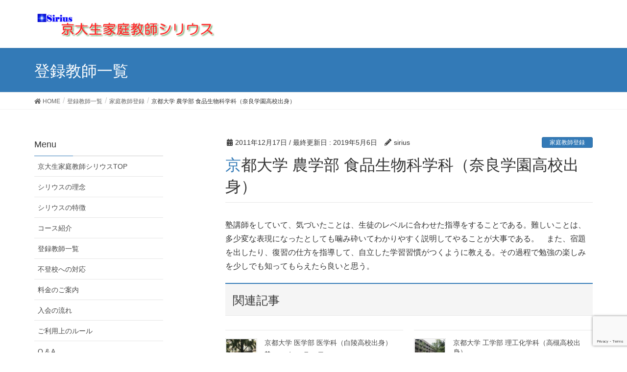

--- FILE ---
content_type: text/html; charset=UTF-8
request_url: https://siriusac.com/touroku/5239/
body_size: 12053
content:
<!DOCTYPE html>
<html lang="ja">
<head>
<meta charset="utf-8">
<meta http-equiv="X-UA-Compatible" content="IE=edge">
<meta name="viewport" content="width=device-width, initial-scale=1">
			<!-- Global site tag (gtag.js) - Google Analytics -->
				<script async src="https://www.googletagmanager.com/gtag/js?id=UA-6117104-1"></script>
		<script>
		 window.dataLayer = window.dataLayer || [];
		 function gtag(){dataLayer.push(arguments);}
		 gtag('js', new Date());

		gtag('config', 'UA-6117104-1');
		</script>
	
	<!-- This site is optimized with the Yoast SEO plugin v15.1.1 - https://yoast.com/wordpress/plugins/seo/ -->
	<title>京都大学 農学部 食品生物科学科（奈良学園高校出身） - 京都の京大生家庭教師シリウス</title>
	<meta name="description" content="京都大学 農学部 食品生物科学科（奈良学園高校出身） 所属の家庭教師による指導方針をご紹介します。京大生家庭教師シリウスは、京都大学OBが優秀な京大生・阪大生家庭教師を派遣しています。" />
	<meta name="robots" content="index, follow, max-snippet:-1, max-image-preview:large, max-video-preview:-1" />
	<link rel="canonical" href="https://siriusac.com/touroku/5239/" />
	<meta property="og:locale" content="ja_JP" />
	<meta property="og:type" content="article" />
	<meta property="og:title" content="京都大学 農学部 食品生物科学科（奈良学園高校出身） - 京都の京大生家庭教師シリウス" />
	<meta property="og:description" content="京都大学 農学部 食品生物科学科（奈良学園高校出身） 所属の家庭教師による指導方針をご紹介します。京大生家庭教師シリウスは、京都大学OBが優秀な京大生・阪大生家庭教師を派遣しています。" />
	<meta property="og:url" content="https://siriusac.com/touroku/5239/" />
	<meta property="og:site_name" content="京都の京大生家庭教師シリウス" />
	<meta property="article:published_time" content="2011-12-17T07:32:45+00:00" />
	<meta property="article:modified_time" content="2019-05-06T12:31:21+00:00" />
	<meta property="og:image" content="https://siriusac.com/wp/wp-content/uploads/IMG_2537-1024x768.jpg" />
	<meta property="og:image:width" content="1024" />
	<meta property="og:image:height" content="768" />
	<meta name="twitter:card" content="summary_large_image" />
	<script type="application/ld+json" class="yoast-schema-graph">{"@context":"https://schema.org","@graph":[{"@type":"WebSite","@id":"https://siriusac.com/#website","url":"https://siriusac.com/","name":"\u4eac\u90fd\u306e\u4eac\u5927\u751f\u5bb6\u5ead\u6559\u5e2b\u30b7\u30ea\u30a6\u30b9","description":"\u4eac\u90fd\u5927\u5b66OB\u304c\u512a\u79c0\u306a\u5bb6\u5ead\u6559\u5e2b\u3092\u6d3e\u9063","potentialAction":[{"@type":"SearchAction","target":"https://siriusac.com/?s={search_term_string}","query-input":"required name=search_term_string"}],"inLanguage":"ja"},{"@type":"ImageObject","@id":"https://siriusac.com/touroku/5239/#primaryimage","inLanguage":"ja","url":"https://siriusac.com/wp/wp-content/uploads/IMG_2742.jpg","width":4032,"height":3024},{"@type":"WebPage","@id":"https://siriusac.com/touroku/5239/#webpage","url":"https://siriusac.com/touroku/5239/","name":"\u4eac\u90fd\u5927\u5b66 \u8fb2\u5b66\u90e8 \u98df\u54c1\u751f\u7269\u79d1\u5b66\u79d1\uff08\u5948\u826f\u5b66\u5712\u9ad8\u6821\u51fa\u8eab\uff09 - \u4eac\u90fd\u306e\u4eac\u5927\u751f\u5bb6\u5ead\u6559\u5e2b\u30b7\u30ea\u30a6\u30b9","isPartOf":{"@id":"https://siriusac.com/#website"},"primaryImageOfPage":{"@id":"https://siriusac.com/touroku/5239/#primaryimage"},"datePublished":"2011-12-17T07:32:45+00:00","dateModified":"2019-05-06T12:31:21+00:00","author":{"@id":"https://siriusac.com/#/schema/person/d560418fab2a3080c34cfe49b9c54df5"},"description":"\u4eac\u90fd\u5927\u5b66 \u8fb2\u5b66\u90e8 \u98df\u54c1\u751f\u7269\u79d1\u5b66\u79d1\uff08\u5948\u826f\u5b66\u5712\u9ad8\u6821\u51fa\u8eab\uff09 \u6240\u5c5e\u306e\u5bb6\u5ead\u6559\u5e2b\u306b\u3088\u308b\u6307\u5c0e\u65b9\u91dd\u3092\u3054\u7d39\u4ecb\u3057\u307e\u3059\u3002\u4eac\u5927\u751f\u5bb6\u5ead\u6559\u5e2b\u30b7\u30ea\u30a6\u30b9\u306f\u3001\u4eac\u90fd\u5927\u5b66OB\u304c\u512a\u79c0\u306a\u4eac\u5927\u751f\u30fb\u962a\u5927\u751f\u5bb6\u5ead\u6559\u5e2b\u3092\u6d3e\u9063\u3057\u3066\u3044\u307e\u3059\u3002","inLanguage":"ja","potentialAction":[{"@type":"ReadAction","target":["https://siriusac.com/touroku/5239/"]}]},{"@type":"Person","@id":"https://siriusac.com/#/schema/person/d560418fab2a3080c34cfe49b9c54df5","name":"sirius","image":{"@type":"ImageObject","@id":"https://siriusac.com/#personlogo","inLanguage":"ja","url":"https://secure.gravatar.com/avatar/613ef342331562178c0e9be5bf2065ee?s=96&d=mm&r=g","caption":"sirius"}}]}</script>
	<!-- / Yoast SEO plugin. -->


<link rel='dns-prefetch' href='//www.google.com' />
<link rel='dns-prefetch' href='//s.w.org' />
<link rel="alternate" type="application/rss+xml" title="京都の京大生家庭教師シリウス &raquo; フィード" href="https://siriusac.com/feed/" />
<link rel="alternate" type="application/rss+xml" title="京都の京大生家庭教師シリウス &raquo; コメントフィード" href="https://siriusac.com/comments/feed/" />
<meta name="description" content="塾講師をしていて、気づいたことは、生徒のレベルに合わせた指導をすることである。難しいことは、多少変な表現になったとしても噛み砕いてわかりやすく説明してやることが大事である。　また、宿題を出したり、復習の仕方を指導して、自立した学習習慣がつくように教える。その過程で勉強の楽しみを少しでも知ってもらえたら良いと思う。" />		<script type="text/javascript">
			window._wpemojiSettings = {"baseUrl":"https:\/\/s.w.org\/images\/core\/emoji\/13.0.0\/72x72\/","ext":".png","svgUrl":"https:\/\/s.w.org\/images\/core\/emoji\/13.0.0\/svg\/","svgExt":".svg","source":{"concatemoji":"https:\/\/siriusac.com\/wp\/wp-includes\/js\/wp-emoji-release.min.js?ver=5.5.17"}};
			!function(e,a,t){var n,r,o,i=a.createElement("canvas"),p=i.getContext&&i.getContext("2d");function s(e,t){var a=String.fromCharCode;p.clearRect(0,0,i.width,i.height),p.fillText(a.apply(this,e),0,0);e=i.toDataURL();return p.clearRect(0,0,i.width,i.height),p.fillText(a.apply(this,t),0,0),e===i.toDataURL()}function c(e){var t=a.createElement("script");t.src=e,t.defer=t.type="text/javascript",a.getElementsByTagName("head")[0].appendChild(t)}for(o=Array("flag","emoji"),t.supports={everything:!0,everythingExceptFlag:!0},r=0;r<o.length;r++)t.supports[o[r]]=function(e){if(!p||!p.fillText)return!1;switch(p.textBaseline="top",p.font="600 32px Arial",e){case"flag":return s([127987,65039,8205,9895,65039],[127987,65039,8203,9895,65039])?!1:!s([55356,56826,55356,56819],[55356,56826,8203,55356,56819])&&!s([55356,57332,56128,56423,56128,56418,56128,56421,56128,56430,56128,56423,56128,56447],[55356,57332,8203,56128,56423,8203,56128,56418,8203,56128,56421,8203,56128,56430,8203,56128,56423,8203,56128,56447]);case"emoji":return!s([55357,56424,8205,55356,57212],[55357,56424,8203,55356,57212])}return!1}(o[r]),t.supports.everything=t.supports.everything&&t.supports[o[r]],"flag"!==o[r]&&(t.supports.everythingExceptFlag=t.supports.everythingExceptFlag&&t.supports[o[r]]);t.supports.everythingExceptFlag=t.supports.everythingExceptFlag&&!t.supports.flag,t.DOMReady=!1,t.readyCallback=function(){t.DOMReady=!0},t.supports.everything||(n=function(){t.readyCallback()},a.addEventListener?(a.addEventListener("DOMContentLoaded",n,!1),e.addEventListener("load",n,!1)):(e.attachEvent("onload",n),a.attachEvent("onreadystatechange",function(){"complete"===a.readyState&&t.readyCallback()})),(n=t.source||{}).concatemoji?c(n.concatemoji):n.wpemoji&&n.twemoji&&(c(n.twemoji),c(n.wpemoji)))}(window,document,window._wpemojiSettings);
		</script>
		<style type="text/css">
img.wp-smiley,
img.emoji {
	display: inline !important;
	border: none !important;
	box-shadow: none !important;
	height: 1em !important;
	width: 1em !important;
	margin: 0 .07em !important;
	vertical-align: -0.1em !important;
	background: none !important;
	padding: 0 !important;
}
</style>
	<link rel='stylesheet' id='font-awesome-css'  href='https://siriusac.com/wp/wp-content/themes/lightning/inc/font-awesome/versions/5.6.0/css/all.min.css?ver=5.6' type='text/css' media='all' />
<link rel='stylesheet' id='vkExUnit_common_style-css'  href='https://siriusac.com/wp/wp-content/plugins/vk-all-in-one-expansion-unit/assets/css/vkExUnit_style.css?ver=9.40.0.0' type='text/css' media='all' />
<style id='vkExUnit_common_style-inline-css' type='text/css'>
:root {--ver_page_top_button_url:url(https://siriusac.com/wp/wp-content/plugins/vk-all-in-one-expansion-unit/assets/images/to-top-btn-icon.svg);}@font-face {font-weight: normal;font-style: normal;font-family: "vk_sns";src: url("https://siriusac.com/wp/wp-content/plugins/vk-all-in-one-expansion-unit/inc/sns/icons/fonts/vk_sns.eot?-bq20cj");src: url("https://siriusac.com/wp/wp-content/plugins/vk-all-in-one-expansion-unit/inc/sns/icons/fonts/vk_sns.eot?#iefix-bq20cj") format("embedded-opentype"),url("https://siriusac.com/wp/wp-content/plugins/vk-all-in-one-expansion-unit/inc/sns/icons/fonts/vk_sns.woff?-bq20cj") format("woff"),url("https://siriusac.com/wp/wp-content/plugins/vk-all-in-one-expansion-unit/inc/sns/icons/fonts/vk_sns.ttf?-bq20cj") format("truetype"),url("https://siriusac.com/wp/wp-content/plugins/vk-all-in-one-expansion-unit/inc/sns/icons/fonts/vk_sns.svg?-bq20cj#vk_sns") format("svg");}
</style>
<link rel='stylesheet' id='wp-block-library-css'  href='https://siriusac.com/wp/wp-includes/css/dist/block-library/style.min.css?ver=5.5.17' type='text/css' media='all' />
<link rel='stylesheet' id='contact-form-7-css'  href='https://siriusac.com/wp/wp-content/plugins/contact-form-7/includes/css/styles.css?ver=5.2.2' type='text/css' media='all' />
<link rel='stylesheet' id='parent-style-css'  href='https://siriusac.com/wp/wp-content/themes/lightning/style.css?ver=5.5.17' type='text/css' media='all' />
<link rel='stylesheet' id='lightning-common-style-css'  href='https://siriusac.com/wp/wp-content/themes/lightning/assets/css/common.css?ver=6.10.2' type='text/css' media='all' />
<link rel='stylesheet' id='lightning-design-style-css'  href='https://siriusac.com/wp/wp-content/themes/lightning/design-skin/origin/css/style.css?ver=6.10.2' type='text/css' media='all' />
<style id='lightning-design-style-inline-css' type='text/css'>
/* ltg theme common */.color_key_bg,.color_key_bg_hover:hover{background-color: #337ab7;}.color_key_txt,.color_key_txt_hover:hover{color: #337ab7;}.color_key_border,.color_key_border_hover:hover{border-color: #337ab7;}.color_key_dark_bg,.color_key_dark_bg_hover:hover{background-color: #2e6da4;}.color_key_dark_txt,.color_key_dark_txt_hover:hover{color: #2e6da4;}.color_key_dark_border,.color_key_dark_border_hover:hover{border-color: #2e6da4;}
@media (min-width: 992px) { .siteContent .subSection { float:left;margin-left:0; } .siteContent .mainSection { float:right; } }
.tagcloud a:before { font-family: "Font Awesome 5 Free";content: "\f02b";font-weight: bold; }
</style>
<link rel='stylesheet' id='lightning-theme-style-css'  href='https://siriusac.com/wp/wp-content/themes/lightning_child/style.css?ver=6.10.2' type='text/css' media='all' />
<style id='lightning-theme-style-inline-css' type='text/css'>

			.prBlock_icon_outer { border:1px solid #337ab7; }
			.prBlock_icon { color:#337ab7; }
		
</style>
<script type='text/javascript' src='https://siriusac.com/wp/wp-includes/js/jquery/jquery.js?ver=1.12.4-wp' id='jquery-core-js'></script>
<link rel="https://api.w.org/" href="https://siriusac.com/wp-json/" /><link rel="alternate" type="application/json" href="https://siriusac.com/wp-json/wp/v2/posts/5239" /><link rel="EditURI" type="application/rsd+xml" title="RSD" href="https://siriusac.com/wp/xmlrpc.php?rsd" />
<link rel="wlwmanifest" type="application/wlwmanifest+xml" href="https://siriusac.com/wp/wp-includes/wlwmanifest.xml" /> 
<meta name="generator" content="WordPress 5.5.17" />
<link rel='shortlink' href='https://siriusac.com/?p=5239' />
<link rel="alternate" type="application/json+oembed" href="https://siriusac.com/wp-json/oembed/1.0/embed?url=https%3A%2F%2Fsiriusac.com%2Ftouroku%2F5239%2F" />
<link rel="alternate" type="text/xml+oembed" href="https://siriusac.com/wp-json/oembed/1.0/embed?url=https%3A%2F%2Fsiriusac.com%2Ftouroku%2F5239%2F&#038;format=xml" />
<style type="text/css">/* Hot Random Image START */
		/* Hot Random Image END */
		</style><link rel="icon" href="https://siriusac.com/wp/wp-content/uploads/2016/11/sirius_star2.jpg" sizes="32x32" />
<link rel="icon" href="https://siriusac.com/wp/wp-content/uploads/2016/11/sirius_star2.jpg" sizes="192x192" />
<link rel="apple-touch-icon" href="https://siriusac.com/wp/wp-content/uploads/2016/11/sirius_star2.jpg" />
<meta name="msapplication-TileImage" content="https://siriusac.com/wp/wp-content/uploads/2016/11/sirius_star2.jpg" />

</head>
<body class="post-template-default single single-post postid-5239 single-format-standard post-name-%e4%ba%ac%e9%83%bd%e5%a4%a7%e5%ad%a6-%e8%be%b2%e5%ad%a6%e9%83%a8-%e9%a3%9f%e5%93%81%e7%94%9f%e7%89%a9%e7%a7%91%e5%ad%a6%e7%a7%91%e3%80%80%ef%bc%88%e5%a5%88%e8%89%af%e5%ad%a6%e5%9c%92%e9%ab%98%e6%a0%a1 post-type-post sidebar-fix fa_v5_css device-pc">
<div class="vk-mobile-nav-menu-btn">MENU</div><div class="vk-mobile-nav"><nav class="global-nav"><ul id="menu-%e3%83%a1%e3%82%a4%e3%83%b3%e3%83%a1%e3%83%8b%e3%83%a5%e3%83%bc" class="vk-menu-acc  menu"><li id="menu-item-129" class="menu-item menu-item-type-post_type menu-item-object-page menu-item-home menu-item-129"><a href="https://siriusac.com/">京大生家庭教師シリウスTOP</a></li>
<li id="menu-item-190" class="menu-item menu-item-type-post_type menu-item-object-page menu-item-190"><a href="https://siriusac.com/rinen/">シリウスの理念</a></li>
<li id="menu-item-128" class="menu-item menu-item-type-post_type menu-item-object-page menu-item-128"><a href="https://siriusac.com/tokutyou/">シリウスの特徴</a></li>
<li id="menu-item-126" class="menu-item menu-item-type-post_type menu-item-object-page menu-item-126"><a href="https://siriusac.com/course/">コース紹介</a></li>
<li id="menu-item-124" class="menu-item menu-item-type-post_type menu-item-object-page current_page_parent menu-item-124 current-menu-ancestor"><a href="https://siriusac.com/tutors/">登録教師一覧</a></li>
<li id="menu-item-119" class="menu-item menu-item-type-post_type menu-item-object-page menu-item-119"><a href="https://siriusac.com/hutoukou/">不登校への対応</a></li>
<li id="menu-item-123" class="menu-item menu-item-type-post_type menu-item-object-page menu-item-123"><a href="https://siriusac.com/ryoukin/">料金のご案内</a></li>
<li id="menu-item-122" class="menu-item menu-item-type-post_type menu-item-object-page menu-item-122"><a href="https://siriusac.com/nyuukai/">入会の流れ</a></li>
<li id="menu-item-235" class="menu-item menu-item-type-post_type menu-item-object-page menu-item-235"><a href="https://siriusac.com/rule/">ご利用上のルール</a></li>
<li id="menu-item-121" class="menu-item menu-item-type-post_type menu-item-object-page menu-item-121"><a href="https://siriusac.com/qanda/">Q &#038; A</a></li>
<li id="menu-item-120" class="menu-item menu-item-type-post_type menu-item-object-page menu-item-120"><a href="https://siriusac.com/toiawase/">お問い合わせ</a></li>
</ul></nav></div><header class="navbar siteHeader">
        <div class="container siteHeadContainer">
        <div class="navbar-header">
            <h1 class="navbar-brand siteHeader_logo">
            <a href="https://siriusac.com/"><span>
            <img src="https://siriusac.com/wp/wp-content/uploads/headerlogo.png" alt="京都の京大生家庭教師シリウス" />            </span></a>
            </h1>
                                </div>

            </div>
    </header>

<!-- ajaxzip -->
<script src="https://ajaxzip3.github.io/ajaxzip3.js" charset="UTF-8"></script>
<script type="text/javascript">
jQuery(function(){
  jQuery('#zip').keyup(function(event){
    AjaxZip3.zip2addr(this,'','pref','addr');
  })
})
</script>

<div class="section page-header"><div class="container"><div class="row"><div class="col-md-12">
<div class="page-header_pageTitle">
登録教師一覧</div>
</div></div></div></div><!-- [ /.page-header ] -->
<!-- [ .breadSection ] -->
<div class="section breadSection">
<div class="container">
<div class="row">
<ol class="breadcrumb" itemtype="http://schema.org/BreadcrumbList"><li id="panHome" itemprop="itemListElement" itemscope itemtype="http://schema.org/ListItem"><a itemprop="item" href="https://siriusac.com/"><span itemprop="name"><i class="fa fa-home"></i> HOME</span></a></li><li itemprop="itemListElement" itemscope itemtype="http://schema.org/ListItem"><a itemprop="item" href="https://siriusac.com/tutors/"><span itemprop="name">登録教師一覧</span></a></li><li itemprop="itemListElement" itemscope itemtype="http://schema.org/ListItem"><a itemprop="item" href="https://siriusac.com/category/touroku/"><span itemprop="name">家庭教師登録</span></a></li><li><span>京都大学 農学部 食品生物科学科（奈良学園高校出身）</span></li></ol>
</div>
</div>
</div>
<!-- [ /.breadSection ] -->
<div class="section siteContent">
<div class="container">
<div class="row">

<div class="col-md-8 mainSection" id="main" role="main">

<article id="post-5239" class="post-5239 post type-post status-publish format-standard has-post-thumbnail hentry category-touroku tag-11 tag-89 tag-29 tag-30">
	<header>
	<div class="entry-meta">


<span class="published entry-meta_items">2011年12月17日</span>

<span class="entry-meta_items entry-meta_updated">/ 最終更新日 : <span class="updated">2019年5月6日</span></span>


	
	<span class="vcard author entry-meta_items entry-meta_items_author"><span class="fn">sirius</span></span>



<span class="entry-meta_items entry-meta_items_term"><a href="https://siriusac.com/category/touroku/" class="btn btn-xs btn-primary">家庭教師登録</a></span>
</div>
	<h1 class="entry-title">京都大学 農学部 食品生物科学科（奈良学園高校出身）</h1>
	</header>
	<div class="entry-body">
	<p>塾講師をしていて、気づいたことは、生徒のレベルに合わせた指導をすることである。難しいことは、多少変な表現になったとしても噛み砕いてわかりやすく説明してやることが大事である。　また、宿題を出したり、復習の仕方を指導して、自立した学習習慣がつくように教える。その過程で勉強の楽しみを少しでも知ってもらえたら良いと思う。</p>
<!-- [ .relatedPosts ] --><aside class="veu_relatedPosts veu_contentAddSection"><h1 class="mainSection-title">関連記事</h1><div class="row"><div class="col-sm-6 relatedPosts_item"><div class="media"><div class="media-left postList_thumbnail"><a href="https://siriusac.com/touroku/12360/"><img width="150" height="150" src="https://siriusac.com/wp/wp-content/uploads/IMG_2848-150x150.jpg" class="attachment-thumbnail size-thumbnail wp-post-image" alt="" loading="lazy" /></a></div><div class="media-body"><div class="media-heading"><a href="https://siriusac.com/touroku/12360/">京都大学 医学部 医学科（白陵高校出身）</a></div><div class="media-date published"><i class="fa fa-calendar"></i>&nbsp;2025年12月27日</div></div></div></div>
<div class="col-sm-6 relatedPosts_item"><div class="media"><div class="media-left postList_thumbnail"><a href="https://siriusac.com/touroku/12356/"><img width="150" height="150" src="https://siriusac.com/wp/wp-content/uploads/IMG_2926-150x150.jpg" class="attachment-thumbnail size-thumbnail wp-post-image" alt="" loading="lazy" /></a></div><div class="media-body"><div class="media-heading"><a href="https://siriusac.com/touroku/12356/">京都大学 工学部 理工化学科（高槻高校出身）</a></div><div class="media-date published"><i class="fa fa-calendar"></i>&nbsp;2025年12月7日</div></div></div></div>
<div class="col-sm-6 relatedPosts_item"><div class="media"><div class="media-left postList_thumbnail"><a href="https://siriusac.com/touroku/12350/"><img width="150" height="150" src="https://siriusac.com/wp/wp-content/uploads/IMG_2511-150x150.jpg" class="attachment-thumbnail size-thumbnail wp-post-image" alt="" loading="lazy" /></a></div><div class="media-body"><div class="media-heading"><a href="https://siriusac.com/touroku/12350/">京都大学 農学部 応用生命科学科（京都市立堀川高校出身）</a></div><div class="media-date published"><i class="fa fa-calendar"></i>&nbsp;2025年11月16日</div></div></div></div>
<div class="col-sm-6 relatedPosts_item"><div class="media"><div class="media-left postList_thumbnail"><a href="https://siriusac.com/touroku/12348/"><img width="150" height="150" src="https://siriusac.com/wp/wp-content/uploads/IMG_2693-150x150.jpg" class="attachment-thumbnail size-thumbnail wp-post-image" alt="" loading="lazy" /></a></div><div class="media-body"><div class="media-heading"><a href="https://siriusac.com/touroku/12348/">京都大学 医学部 医学科（岡山県立岡山大安寺中等教育学校出身）</a></div><div class="media-date published"><i class="fa fa-calendar"></i>&nbsp;2025年11月12日</div></div></div></div>
<div class="col-sm-6 relatedPosts_item"><div class="media"><div class="media-left postList_thumbnail"><a href="https://siriusac.com/touroku/12345/"><img width="150" height="150" src="https://siriusac.com/wp/wp-content/uploads/IMG_2500-150x150.jpg" class="attachment-thumbnail size-thumbnail wp-post-image" alt="" loading="lazy" /></a></div><div class="media-body"><div class="media-heading"><a href="https://siriusac.com/touroku/12345/">京都大学 医学部 医学科（私立愛光高等学校出身）</a></div><div class="media-date published"><i class="fa fa-calendar"></i>&nbsp;2025年11月4日</div></div></div></div>
<div class="col-sm-6 relatedPosts_item"><div class="media"><div class="media-left postList_thumbnail"><a href="https://siriusac.com/touroku/12338/"><img width="150" height="150" src="https://siriusac.com/wp/wp-content/uploads/IMG_2784-150x150.jpg" class="attachment-thumbnail size-thumbnail wp-post-image" alt="" loading="lazy" /></a></div><div class="media-body"><div class="media-heading"><a href="https://siriusac.com/touroku/12338/">京都大学 工学部 建築学科（順天堂大学系属理数インター高校出身）</a></div><div class="media-date published"><i class="fa fa-calendar"></i>&nbsp;2025年9月27日</div></div></div></div>
</div></aside><!-- [ /.relatedPosts ] -->	</div><!-- [ /.entry-body ] -->

	<div class="entry-footer">
	
	<div class="entry-meta-dataList"><dl><dt>カテゴリー</dt><dd><a href="https://siriusac.com/category/touroku/">家庭教師登録</a></dd></dl></div>
		<div class="entry-meta-dataList entry-tag">
	<dl>
	<dt>タグ</dt>
	<dd class="tagcloud"><a href="https://siriusac.com/tag/%e4%ba%ac%e9%83%bd%e5%a4%a7%e5%ad%a6/" rel="tag">京都大学</a><a href="https://siriusac.com/tag/%e5%a5%88%e8%89%af%e5%ad%a6%e5%9c%92%e9%ab%98%e6%a0%a1/" rel="tag">奈良学園高校</a><a href="https://siriusac.com/tag/%e8%be%b2%e5%ad%a6%e9%83%a8/" rel="tag">農学部</a><a href="https://siriusac.com/tag/%e9%a3%9f%e5%93%81%e7%94%9f%e7%89%a9%e7%a7%91%e5%ad%a6%e7%a7%91/" rel="tag">食品生物科学科</a></dd>
	</dl>
	</div><!-- [ /.entry-tag ] -->
		</div><!-- [ /.entry-footer ] -->

	</article>

<nav>
  <ul class="pager">
    <li class="previous"><a href="https://siriusac.com/touroku/5238/" rel="prev">京都大学大学院 理学研究科 数理解析専攻（神奈川県立横須賀高校出身）</a></li>
    <li class="next"><a href="https://siriusac.com/touroku/5240/" rel="next">京都大学大学院 アジア・アフリカ地域研究研究科  グローバル地域研究専攻（東京学芸大学教育学部附属高校出身）</a></li>
  </ul>
</nav>

</div><!-- [ /.mainSection ] -->

<div class="col-md-3 col-md-offset-1 subSection sideSection">
<aside class="widget widget_nav_menu" id="nav_menu-4"><h1 class="widget-title subSection-title">Menu</h1><div class="menu-%e3%83%a1%e3%82%a4%e3%83%b3%e3%83%a1%e3%83%8b%e3%83%a5%e3%83%bc-container"><ul id="menu-%e3%83%a1%e3%82%a4%e3%83%b3%e3%83%a1%e3%83%8b%e3%83%a5%e3%83%bc-1" class="menu"><li class="menu-item menu-item-type-post_type menu-item-object-page menu-item-home menu-item-129"><a href="https://siriusac.com/">京大生家庭教師シリウスTOP</a></li>
<li class="menu-item menu-item-type-post_type menu-item-object-page menu-item-190"><a href="https://siriusac.com/rinen/">シリウスの理念</a></li>
<li class="menu-item menu-item-type-post_type menu-item-object-page menu-item-128"><a href="https://siriusac.com/tokutyou/">シリウスの特徴</a></li>
<li class="menu-item menu-item-type-post_type menu-item-object-page menu-item-126"><a href="https://siriusac.com/course/">コース紹介</a></li>
<li class="menu-item menu-item-type-post_type menu-item-object-page current_page_parent menu-item-124 current-menu-ancestor"><a href="https://siriusac.com/tutors/">登録教師一覧</a></li>
<li class="menu-item menu-item-type-post_type menu-item-object-page menu-item-119"><a href="https://siriusac.com/hutoukou/">不登校への対応</a></li>
<li class="menu-item menu-item-type-post_type menu-item-object-page menu-item-123"><a href="https://siriusac.com/ryoukin/">料金のご案内</a></li>
<li class="menu-item menu-item-type-post_type menu-item-object-page menu-item-122"><a href="https://siriusac.com/nyuukai/">入会の流れ</a></li>
<li class="menu-item menu-item-type-post_type menu-item-object-page menu-item-235"><a href="https://siriusac.com/rule/">ご利用上のルール</a></li>
<li class="menu-item menu-item-type-post_type menu-item-object-page menu-item-121"><a href="https://siriusac.com/qanda/">Q &#038; A</a></li>
<li class="menu-item menu-item-type-post_type menu-item-object-page menu-item-120"><a href="https://siriusac.com/toiawase/">お問い合わせ</a></li>
</ul></div></aside><aside class="widget widget_vkexunit_contact" id="vkexunit_contact-2"><div class="veu_contact"><a href="http://siriusac.com/taiken/" class="btn btn-primary btn-lg btn-block contact_bt"><span class="contact_bt_txt"><i class="far fa-envelope"></i> 無料体験授業申込 <i class="far fa-arrow-alt-circle-right"></i></span></a></div></aside><aside class="widget widget_text" id="text-4">			<div class="textwidget"><a href="https://siriusac.com/kyoudaisei/" target="_blank" rel="noopener noreferrer">
<image src="https://siriusac.com/wp/wp-content/uploads/touroku.png"></a></div>
		</aside><aside class="widget widget_media_image" id="media_image-2"><a href="https://coaching.siriusac.com/" target="_blank" rel="noopener noreferrer"><img width="270" height="100" src="https://siriusac.com/wp/wp-content/uploads/coaching.png" class="image wp-image-12273  attachment-full size-full" alt="" loading="lazy" style="max-width: 100%; height: auto;" /></a></aside><aside class="widget widget-simpletags" id="simpletags-2"><h1 class="widget-title subSection-title">タグクラウド</h1>
<!-- Generated by TaxoPress 3.10.0 - https://wordpress.org/plugins/simple-tags/ -->
	<div class="taxopress-output-wrapper"> <div class="st-tag-cloud"> 
	<a href="https://siriusac.com/tag/%e4%ba%ac%e9%83%bd%e5%a4%a7%e5%ad%a6/" id="tag-link-11" class="st-tags t10" title="1010 topics" style="font-size:18pt; color:#000000;">京都大学</a>
<a href="https://siriusac.com/tag/%e5%b7%a5%e5%ad%a6%e9%83%a8/" id="tag-link-12" class="st-tags t3" title="342 topics" style="font-size:12.4pt; color:#3b3b3b;">工学部</a>
<a href="https://siriusac.com/tag/%e5%8c%bb%e5%ad%a6%e9%83%a8/" id="tag-link-41" class="st-tags t2" title="225 topics" style="font-size:11.6pt; color:#444444;">医学部</a>
<a href="https://siriusac.com/tag/%e5%8c%bb%e5%ad%a6%e7%a7%91/" id="tag-link-42" class="st-tags t2" title="208 topics" style="font-size:11.6pt; color:#444444;">医学科</a>
<a href="https://siriusac.com/tag/%e5%a4%a7%e9%98%aa%e5%a4%a7%e5%ad%a6/" id="tag-link-53" class="st-tags t1" title="139 topics" style="font-size:10.8pt; color:#4c4c4c;">大阪大学</a>
<a href="https://siriusac.com/tag/%e6%b3%95%e5%ad%a6%e9%83%a8/" id="tag-link-47" class="st-tags t1" title="117 topics" style="font-size:10.8pt; color:#4c4c4c;">法学部</a>
<a href="https://siriusac.com/tag/%e7%b5%8c%e6%b8%88%e5%ad%a6%e9%83%a8/" id="tag-link-35" class="st-tags t0" title="97 topics" style="font-size:10pt; color:#555555;">経済学部</a>
<a href="https://siriusac.com/tag/%e7%90%86%e5%ad%a6%e9%83%a8/" id="tag-link-38" class="st-tags t0" title="97 topics" style="font-size:10pt; color:#555555;">理学部</a>
<a href="https://siriusac.com/tag/%e4%ba%ac%e9%83%bd%e5%a4%a7%e5%ad%a6%e5%a4%a7%e5%ad%a6%e9%99%a2/" id="tag-link-77" class="st-tags t0" title="92 topics" style="font-size:10pt; color:#555555;">京都大学大学院</a>
<a href="https://siriusac.com/tag/%e7%b5%8c%e6%b8%88%e7%b5%8c%e5%96%b6%e5%ad%a6%e7%a7%91/" id="tag-link-36" class="st-tags t0" title="80 topics" style="font-size:10pt; color:#555555;">経済経営学科</a>
<a href="https://siriusac.com/tag/%e7%89%a9%e7%90%86%e5%b7%a5%e5%ad%a6%e7%a7%91/" id="tag-link-44" class="st-tags t0" title="76 topics" style="font-size:10pt; color:#555555;">物理工学科</a>
<a href="https://siriusac.com/tag/%e5%b7%a5%e6%a5%ad%e5%8c%96%e5%ad%a6%e7%a7%91/" id="tag-link-32" class="st-tags t0" title="75 topics" style="font-size:10pt; color:#555555;">工業化学科</a>
<a href="https://siriusac.com/tag/%e8%be%b2%e5%ad%a6%e9%83%a8/" id="tag-link-29" class="st-tags t0" title="73 topics" style="font-size:10pt; color:#555555;">農学部</a>
<a href="https://siriusac.com/tag/%e5%9c%b0%e7%90%83%e5%b7%a5%e5%ad%a6%e7%a7%91/" id="tag-link-61" class="st-tags t0" title="68 topics" style="font-size:10pt; color:#555555;">地球工学科</a>
<a href="https://siriusac.com/tag/%e7%90%86%e5%ad%a6%e7%a7%91/" id="tag-link-39" class="st-tags t0" title="59 topics" style="font-size:10pt; color:#555555;">理学科</a>
<a href="https://siriusac.com/tag/%e6%96%87%e5%ad%a6%e9%83%a8/" id="tag-link-63" class="st-tags t0" title="58 topics" style="font-size:10pt; color:#555555;">文学部</a>
<a href="https://siriusac.com/tag/%e9%9b%bb%e6%b0%97%e9%9b%bb%e5%ad%90%e5%b7%a5%e5%ad%a6%e7%a7%91/" id="tag-link-27" class="st-tags t0" title="44 topics" style="font-size:10pt; color:#555555;">電気電子工学科</a>
<a href="https://siriusac.com/tag/%e7%81%98%e9%ab%98%e6%a0%a1/" id="tag-link-68" class="st-tags t0" title="42 topics" style="font-size:10pt; color:#555555;">灘高校</a>
<a href="https://siriusac.com/tag/%e7%b7%8f%e5%90%88%e4%ba%ba%e9%96%93%e5%ad%a6%e9%83%a8/" id="tag-link-97" class="st-tags t0" title="42 topics" style="font-size:10pt; color:#555555;">総合人間学部</a>
<a href="https://siriusac.com/tag/%e6%9d%b1%e5%a4%a7%e5%af%ba%e5%ad%a6%e5%9c%92%e9%ab%98%e6%a0%a1/" id="tag-link-37" class="st-tags t0" title="37 topics" style="font-size:10pt; color:#555555;">東大寺学園高校</a>
<a href="https://siriusac.com/tag/%e6%b4%9b%e5%8d%97%e9%ab%98%e6%a0%a1/" id="tag-link-49" class="st-tags t0" title="35 topics" style="font-size:10pt; color:#555555;">洛南高校</a>
<a href="https://siriusac.com/tag/%e8%a5%bf%e5%a4%a7%e5%92%8c%e5%ad%a6%e5%9c%92%e9%ab%98%e6%a0%a1/" id="tag-link-74" class="st-tags t0" title="35 topics" style="font-size:10pt; color:#555555;">西大和学園高校</a>
<a href="https://siriusac.com/tag/%e7%b7%8f%e5%90%88%e4%ba%ba%e9%96%93%e5%ad%a6%e7%a7%91/" id="tag-link-98" class="st-tags t0" title="34 topics" style="font-size:10pt; color:#555555;">総合人間学科</a>
<a href="https://siriusac.com/tag/%e5%b7%a5%e5%ad%a6%e7%a0%94%e7%a9%b6%e7%a7%91/" id="tag-link-106" class="st-tags t0" title="34 topics" style="font-size:10pt; color:#555555;">工学研究科</a>
<a href="https://siriusac.com/tag/%e8%96%ac%e5%ad%a6%e9%83%a8/" id="tag-link-18" class="st-tags t0" title="32 topics" style="font-size:10pt; color:#555555;">薬学部</a>
<a href="https://siriusac.com/tag/%e4%ba%ba%e6%96%87%e5%ad%a6%e7%a7%91/" id="tag-link-64" class="st-tags t0" title="30 topics" style="font-size:10pt; color:#555555;">人文学科</a>
<a href="https://siriusac.com/tag/%e6%83%85%e5%a0%b1%e5%ad%a6%e7%a7%91/" id="tag-link-73" class="st-tags t0" title="29 topics" style="font-size:10pt; color:#555555;">情報学科</a>
<a href="https://siriusac.com/tag/%e6%b4%9b%e6%98%9f%e9%ab%98%e6%a0%a1/" id="tag-link-111" class="st-tags t0" title="28 topics" style="font-size:10pt; color:#555555;">洛星高校</a>
<a href="https://siriusac.com/tag/%e5%bb%ba%e7%af%89%e5%ad%a6%e7%a7%91/" id="tag-link-140" class="st-tags t0" title="27 topics" style="font-size:10pt; color:#555555;">建築学科</a>
<a href="https://siriusac.com/tag/%e5%a4%a7%e9%98%aa%e5%ba%9c%e7%ab%8b%e5%a4%a9%e7%8e%8b%e5%af%ba%e9%ab%98%e6%a0%a1/" id="tag-link-45" class="st-tags t0" title="23 topics" style="font-size:10pt; color:#555555;">大阪府立天王寺高校</a>
<a href="https://siriusac.com/tag/%e6%b8%85%e9%a2%a8%e5%8d%97%e6%b5%b7%e9%ab%98%e6%a0%a1/" id="tag-link-81" class="st-tags t0" title="21 topics" style="font-size:10pt; color:#555555;">清風南海高校</a>
<a href="https://siriusac.com/tag/%e5%a4%96%e5%9b%bd%e8%aa%9e%e5%ad%a6%e9%83%a8/" id="tag-link-206" class="st-tags t0" title="21 topics" style="font-size:10pt; color:#555555;">外国語学部</a>
<a href="https://siriusac.com/tag/%e7%94%b2%e9%99%bd%e5%ad%a6%e9%99%a2%e9%ab%98%e6%a0%a1/" id="tag-link-54" class="st-tags t0" title="20 topics" style="font-size:10pt; color:#555555;">甲陽学院高校</a>
<a href="https://siriusac.com/tag/%e5%a4%a7%e9%98%aa%e5%ba%9c%e7%ab%8b%e5%8c%97%e9%87%8e%e9%ab%98%e6%a0%a1/" id="tag-link-100" class="st-tags t0" title="19 topics" style="font-size:10pt; color:#555555;">大阪府立北野高校</a>
<a href="https://siriusac.com/tag/%e6%95%99%e8%82%b2%e5%ad%a6%e9%83%a8/" id="tag-link-56" class="st-tags t0" title="18 topics" style="font-size:10pt; color:#555555;">教育学部</a>
<a href="https://siriusac.com/tag/%e5%9f%ba%e7%a4%8e%e5%b7%a5%e5%ad%a6%e9%83%a8/" id="tag-link-69" class="st-tags t0" title="17 topics" style="font-size:10pt; color:#555555;">基礎工学部</a>
<a href="https://siriusac.com/tag/%e4%ba%ba%e9%96%93%e5%81%a5%e5%ba%b7%e7%a7%91%e5%ad%a6%e7%a7%91/" id="tag-link-91" class="st-tags t0" title="17 topics" style="font-size:10pt; color:#555555;">人間健康科学科</a>
<a href="https://siriusac.com/tag/%e6%99%ba%e8%be%af%e5%ad%a6%e5%9c%92%e5%92%8c%e6%ad%8c%e5%b1%b1%e9%ab%98%e6%a0%a1/" id="tag-link-158" class="st-tags t0" title="17 topics" style="font-size:10pt; color:#555555;">智辯学園和歌山高校</a>
<a href="https://siriusac.com/tag/%e5%a4%a7%e9%98%aa%e5%ba%9c%e7%ab%8b%e5%a4%a7%e6%89%8b%e5%89%8d%e9%ab%98%e6%a0%a1/" id="tag-link-175" class="st-tags t0" title="16 topics" style="font-size:10pt; color:#555555;">大阪府立大手前高校</a>
<a href="https://siriusac.com/tag/%e8%b3%87%e6%ba%90%e7%94%9f%e7%89%a9%e7%a7%91%e5%ad%a6%e7%a7%91/" id="tag-link-103" class="st-tags t0" title="16 topics" style="font-size:10pt; color:#555555;">資源生物科学科</a>
<a href="https://siriusac.com/tag/%e6%b8%85%e9%a2%a8%e9%ab%98%e6%a0%a1/" id="tag-link-58" class="st-tags t0" title="16 topics" style="font-size:10pt; color:#555555;">清風高校</a>
<a href="https://siriusac.com/tag/%e7%a5%9e%e6%88%b8%e5%a5%b3%e5%ad%a6%e9%99%a2%e9%ab%98%e7%ad%89%e5%ad%a6%e9%83%a8/" id="tag-link-40" class="st-tags t0" title="15 topics" style="font-size:10pt; color:#555555;">神戸女学院高等学部</a>
<a href="https://siriusac.com/tag/%e6%9d%b1%e6%b5%b7%e9%ab%98%e6%a0%a1/" id="tag-link-82" class="st-tags t0" title="15 topics" style="font-size:10pt; color:#555555;">東海高校</a>
<a href="https://siriusac.com/tag/%e5%a4%a7%e9%98%aa%e6%98%9f%e5%85%89%e5%ad%a6%e9%99%a2%e9%ab%98%e6%a0%a1/" id="tag-link-179" class="st-tags t0" title="15 topics" style="font-size:10pt; color:#555555;">大阪星光学院高校</a>
<a href="https://siriusac.com/tag/%e4%ba%ac%e9%83%bd%e5%b8%82%e7%ab%8b%e5%a0%80%e5%b7%9d%e9%ab%98%e6%a0%a1/" id="tag-link-187" class="st-tags t0" title="15 topics" style="font-size:10pt; color:#555555;">京都市立堀川高校</a>
<a href="https://siriusac.com/tag/%e9%a3%9f%e5%93%81%e7%94%9f%e7%89%a9%e7%a7%91%e5%ad%a6%e7%a7%91/" id="tag-link-30" class="st-tags t0" title="14 topics" style="font-size:10pt; color:#555555;">食品生物科学科</a>
<a href="https://siriusac.com/tag/%e9%ab%98%e6%a7%bb%e9%ab%98%e6%a0%a1/" id="tag-link-164" class="st-tags t0" title="14 topics" style="font-size:10pt; color:#555555;">高槻高校</a>
<a href="https://siriusac.com/tag/%e5%bf%9c%e7%94%a8%e7%94%9f%e5%91%bd%e7%a7%91%e5%ad%a6%e7%a7%91/" id="tag-link-193" class="st-tags t0" title="14 topics" style="font-size:10pt; color:#555555;">応用生命科学科</a>
<a href="https://siriusac.com/tag/%e5%a5%88%e8%89%af%e7%9c%8c%e7%ab%8b%e5%a5%88%e8%89%af%e9%ab%98%e6%a0%a1/" id="tag-link-99" class="st-tags t0" title="13 topics" style="font-size:10pt; color:#555555;">奈良県立奈良高校</a>
<a href="https://siriusac.com/tag/%e6%95%99%e8%82%b2%e7%a7%91%e5%ad%a6%e7%a7%91/" id="tag-link-349" class="st-tags t0" title="13 topics" style="font-size:10pt; color:#555555;">教育科学科</a>
<a href="https://siriusac.com/tag/%e9%ba%bb%e5%b8%83%e9%ab%98%e6%a0%a1/" id="tag-link-75" class="st-tags t0" title="12 topics" style="font-size:10pt; color:#555555;">麻布高校</a>
<a href="https://siriusac.com/tag/%e4%ba%ac%e9%83%bd%e5%b8%82%e7%ab%8b%e8%a5%bf%e4%ba%ac%e9%ab%98%e6%a0%a1/" id="tag-link-141" class="st-tags t0" title="12 topics" style="font-size:10pt; color:#555555;">京都市立西京高校</a>
<a href="https://siriusac.com/tag/%e6%84%9b%e7%9f%a5%e7%9c%8c%e7%ab%8b%e6%97%ad%e4%b8%98%e9%ab%98%e6%a0%a1/" id="tag-link-277" class="st-tags t0" title="12 topics" style="font-size:10pt; color:#555555;">愛知県立旭丘高校</a>
<a href="https://siriusac.com/tag/%e4%ba%ac%e9%83%bd%e6%95%99%e8%82%b2%e5%a4%a7%e5%ad%a6%e9%99%84%e5%b1%9e%e9%ab%98%e6%a0%a1/" id="tag-link-105" class="st-tags t0" title="12 topics" style="font-size:10pt; color:#555555;">京都教育大学附属高校</a>
<a href="https://siriusac.com/tag/%e5%9c%b0%e5%9f%9f%e7%92%b0%e5%a2%83%e5%b7%a5%e5%ad%a6%e7%a7%91/" id="tag-link-66" class="st-tags t0" title="11 topics" style="font-size:10pt; color:#555555;">地域環境工学科</a>
<a href="https://siriusac.com/tag/%e5%a4%a7%e9%98%aa%e5%ba%9c%e7%ab%8b%e5%9b%9b%e6%a2%9d%e7%95%b7%e9%ab%98%e6%a0%a1/" id="tag-link-194" class="st-tags t0" title="11 topics" style="font-size:10pt; color:#555555;">大阪府立四條畷高校</a>
<a href="https://siriusac.com/tag/%e5%a4%a7%e9%98%aa%e6%95%99%e8%82%b2%e5%a4%a7%e5%ad%a6%e9%99%84%e5%b1%9e%e6%b1%a0%e7%94%b0%e9%ab%98%e6%a0%a1/" id="tag-link-149" class="st-tags t0" title="10 topics" style="font-size:10pt; color:#555555;">大阪教育大学附属池田高校</a>
<a href="https://siriusac.com/tag/%e6%a3%ae%e6%9e%97%e7%a7%91%e5%ad%a6%e7%a7%91/" id="tag-link-165" class="st-tags t0" title="10 topics" style="font-size:10pt; color:#555555;">森林科学科</a>
<a href="https://siriusac.com/tag/%e8%96%ac%e7%a7%91%e5%ad%a6%e7%a7%91/" id="tag-link-201" class="st-tags t0" title="10 topics" style="font-size:10pt; color:#555555;">薬科学科</a>
<a href="https://siriusac.com/tag/%e6%bb%8b%e8%b3%80%e7%9c%8c%e7%ab%8b%e8%86%b3%e6%89%80%e9%ab%98%e6%a0%a1/" id="tag-link-295" class="st-tags t0" title="10 topics" style="font-size:10pt; color:#555555;">滋賀県立膳所高校</a>
<a href="https://siriusac.com/tag/%e5%a4%a7%e9%98%aa%e5%a4%a7%e5%ad%a6%e5%a4%a7%e5%ad%a6%e9%99%a2/" id="tag-link-196" class="st-tags t0" title="9 topics" style="font-size:10pt; color:#555555;">大阪大学大学院</a>
<a href="https://siriusac.com/tag/%e5%ba%83%e5%b3%b6%e5%a4%a7%e5%ad%a6%e9%99%84%e5%b1%9e%e7%a6%8f%e5%b1%b1%e9%ab%98%e6%a0%a1/" id="tag-link-118" class="st-tags t0" title="9 topics" style="font-size:10pt; color:#555555;">広島大学附属福山高校</a>
<a href="https://siriusac.com/tag/%e6%ad%af%e5%ad%a6%e9%83%a8/" id="tag-link-228" class="st-tags t0" title="9 topics" style="font-size:10pt; color:#555555;">歯学部</a>
<a href="https://siriusac.com/tag/%e6%84%9b%e7%9f%a5%e7%9c%8c%e7%ab%8b%e6%98%8e%e5%92%8c%e9%ab%98%e6%a0%a1/" id="tag-link-33" class="st-tags t0" title="9 topics" style="font-size:10pt; color:#555555;">愛知県立明和高校</a>
<a href="https://siriusac.com/tag/%e5%85%b5%e5%ba%ab%e7%9c%8c%e7%ab%8b%e7%a5%9e%e6%88%b8%e9%ab%98%e6%a0%a1/" id="tag-link-72" class="st-tags t0" title="9 topics" style="font-size:10pt; color:#555555;">兵庫県立神戸高校</a>
<a href="https://siriusac.com/tag/%e5%9b%9b%e5%a4%a9%e7%8e%8b%e5%af%ba%e9%ab%98%e6%a0%a1/" id="tag-link-55" class="st-tags t0" title="8 topics" style="font-size:10pt; color:#555555;">四天王寺高校</a>
<a href="https://siriusac.com/tag/%e5%a5%88%e8%89%af%e5%ad%a6%e5%9c%92%e9%ab%98%e6%a0%a1/" id="tag-link-89" class="st-tags t0" title="8 topics" style="font-size:10pt; color:#555555;">奈良学園高校</a>
<a href="https://siriusac.com/tag/%e7%90%86%e5%ad%a6%e7%a0%94%e7%a9%b6%e7%a7%91/" id="tag-link-116" class="st-tags t0" title="8 topics" style="font-size:10pt; color:#555555;">理学研究科</a>
<a href="https://siriusac.com/tag/%e5%a4%a7%e9%98%aa%e6%a1%90%e8%94%ad%e9%ab%98%e6%a0%a1/" id="tag-link-136" class="st-tags t0" title="8 topics" style="font-size:10pt; color:#555555;">大阪桐蔭高校</a>
<a href="https://siriusac.com/tag/%e9%9d%99%e5%b2%a1%e7%9c%8c%e7%ab%8b%e6%b5%9c%e6%9d%be%e5%8c%97%e9%ab%98%e6%a0%a1/" id="tag-link-202" class="st-tags t0" title="8 topics" style="font-size:10pt; color:#555555;">静岡県立浜松北高校</a>
<a href="https://siriusac.com/tag/%e5%a4%a7%e9%98%aa%e5%ba%9c%e7%ab%8b%e8%8c%a8%e6%9c%a8%e9%ab%98%e6%a0%a1/" id="tag-link-220" class="st-tags t0" title="8 topics" style="font-size:10pt; color:#555555;">大阪府立茨木高校</a>
<a href="https://siriusac.com/tag/%e7%99%bd%e9%99%b5%e9%ab%98%e6%a0%a1/" id="tag-link-225" class="st-tags t0" title="8 topics" style="font-size:10pt; color:#555555;">白陵高校</a>
<a href="https://siriusac.com/tag/%e4%ba%ba%e9%96%93%e7%92%b0%e5%a2%83%e5%ad%a6%e7%a0%94%e7%a9%b6%e7%a7%91/" id="tag-link-230" class="st-tags t0" title="8 topics" style="font-size:10pt; color:#555555;">人間環境学研究科</a>
<a href="https://siriusac.com/tag/%e5%85%ad%e7%94%b2%e5%ad%a6%e9%99%a2%e9%ab%98%e6%a0%a1/" id="tag-link-313" class="st-tags t0" title="8 topics" style="font-size:10pt; color:#555555;">六甲学院高校</a>
<a href="https://siriusac.com/tag/%e4%b8%8d%e7%99%bb%e6%a0%a1%e3%83%bb%e7%99%ba%e9%81%94%e9%9a%9c%e3%81%8c%e3%81%84%e6%8b%85%e5%bd%93/" id="tag-link-347" class="st-tags t0" title="8 topics" style="font-size:10pt; color:#555555;">不登校・発達障がい担当</a>
<a href="https://siriusac.com/tag/%e4%ba%ac%e9%83%bd%e5%ba%9c%e7%ab%8b%e5%b5%af%e5%b3%a8%e9%87%8e%e9%ab%98%e6%a0%a1/" id="tag-link-169" class="st-tags t0" title="7 topics" style="font-size:10pt; color:#555555;">京都府立嵯峨野高校</a>
<a href="https://siriusac.com/tag/%e9%83%bd%e7%ab%8b%e8%a5%bf%e9%ab%98%e6%a0%a1/" id="tag-link-163" class="st-tags t0" title="7 topics" style="font-size:10pt; color:#555555;">都立西高校</a>
<a href="https://siriusac.com/tag/%e8%be%b2%e5%ad%a6%e7%a0%94%e7%a9%b6%e7%a7%91/" id="tag-link-87" class="st-tags t0" title="7 topics" style="font-size:10pt; color:#555555;">農学研究科</a>
<a href="https://siriusac.com/tag/%e8%96%ac%e5%ad%a6%e7%a7%91/" id="tag-link-19" class="st-tags t0" title="7 topics" style="font-size:10pt; color:#555555;">薬学科</a>
<a href="https://siriusac.com/tag/%e5%a5%88%e8%89%af%e7%9c%8c%e7%ab%8b%e7%95%9d%e5%82%8d%e9%ab%98%e6%a0%a1/" id="tag-link-127" class="st-tags t0" title="7 topics" style="font-size:10pt; color:#555555;">奈良県立畝傍高校</a>
<a href="https://siriusac.com/tag/%e5%a4%a7%e9%98%aa%e6%95%99%e8%82%b2%e5%a4%a7%e5%ad%a6%e9%99%84%e5%b1%9e%e5%a4%a9%e7%8e%8b%e5%af%ba%e9%ab%98%e6%a0%a1/" id="tag-link-357" class="st-tags t0" title="6 topics" style="font-size:10pt; color:#555555;">大阪教育大学附属天王寺高校</a>
<a href="https://siriusac.com/tag/%e6%96%87%e5%ad%a6%e7%a0%94%e7%a9%b6%e7%a7%91/" id="tag-link-301" class="st-tags t0" title="6 topics" style="font-size:10pt; color:#555555;">文学研究科</a>
<a href="https://siriusac.com/tag/%e7%a6%8f%e4%ba%95%e7%9c%8c%e7%ab%8b%e8%97%a4%e5%b3%b6%e9%ab%98%e6%a0%a1/" id="tag-link-286" class="st-tags t0" title="6 topics" style="font-size:10pt; color:#555555;">福井県立藤島高校</a>
<a href="https://siriusac.com/tag/%e6%b8%8b%e8%b0%b7%e6%95%99%e8%82%b2%e5%ad%a6%e5%9c%92%e5%b9%95%e5%bc%b5%e9%ab%98%e6%a0%a1/" id="tag-link-285" class="st-tags t0" title="6 topics" style="font-size:10pt; color:#555555;">渋谷教育学園幕張高校</a>
<a href="https://siriusac.com/tag/%e5%b2%90%e9%98%9c%e7%9c%8c%e7%ab%8b%e5%a4%a7%e5%9e%a3%e5%8c%97%e9%ab%98%e6%a0%a1/" id="tag-link-271" class="st-tags t0" title="6 topics" style="font-size:10pt; color:#555555;">岐阜県立大垣北高校</a>
<a href="https://siriusac.com/tag/%e6%84%9b%e7%9f%a5%e7%9c%8c%e7%ab%8b%e6%99%82%e7%bf%92%e9%a4%a8%e9%ab%98%e6%a0%a1/" id="tag-link-353" class="st-tags t0" title="6 topics" style="font-size:10pt; color:#555555;">愛知県立時習館高校</a>
<a href="https://siriusac.com/tag/%e6%84%9b%e7%9f%a5%e7%9c%8c%e7%ab%8b%e5%b2%a1%e5%b4%8e%e9%ab%98%e6%a0%a1/" id="tag-link-190" class="st-tags t0" title="6 topics" style="font-size:10pt; color:#555555;">愛知県立岡崎高校</a>
<a href="https://siriusac.com/tag/%e6%bb%8b%e8%b3%80%e7%9c%8c%e7%ab%8b%e5%bd%a6%e6%a0%b9%e6%9d%b1%e9%ab%98%e6%a0%a1/" id="tag-link-122" class="st-tags t0" title="6 topics" style="font-size:10pt; color:#555555;">滋賀県立彦根東高校</a>
<a href="https://siriusac.com/tag/%e3%83%a9%e3%83%bb%e3%82%b5%e3%83%bc%e3%83%ab%e9%ab%98%e6%a0%a1/" id="tag-link-113" class="st-tags t0" title="6 topics" style="font-size:10pt; color:#555555;">ラ・サール高校</a>
<a href="https://siriusac.com/tag/%e9%95%b7%e9%87%8e%e7%9c%8c%e7%ab%8b%e6%9d%be%e6%9c%ac%e6%b7%b1%e5%bf%97%e9%ab%98%e6%a0%a1/" id="tag-link-34" class="st-tags t0" title="6 topics" style="font-size:10pt; color:#555555;">長野県立松本深志高校</a>
<a href="https://siriusac.com/tag/%e5%85%b5%e5%ba%ab%e7%9c%8c%e7%ab%8b%e5%85%b5%e5%ba%ab%e9%ab%98%e6%a0%a1/" id="tag-link-213" class="st-tags t0" title="6 topics" style="font-size:10pt; color:#555555;">兵庫県立兵庫高校</a>
<a href="https://siriusac.com/tag/%e5%b8%9d%e5%a1%9a%e5%b1%b1%e9%ab%98%e6%a0%a1/" id="tag-link-43" class="st-tags t0" title="5 topics" style="font-size:10pt; color:#555555;">帝塚山高校</a>
<a href="https://siriusac.com/tag/%e3%82%a8%e3%83%8d%e3%83%ab%e3%82%ae%e3%83%bc%e7%a7%91%e5%ad%a6%e7%a0%94%e7%a9%b6%e7%a7%91/" id="tag-link-78" class="st-tags t0" title="5 topics" style="font-size:10pt; color:#555555;">エネルギー科学研究科</a>
<a href="https://siriusac.com/tag/%e6%9d%b1%e4%ba%ac%e5%ad%a6%e8%8a%b8%e5%a4%a7%e5%ad%a6%e9%99%84%e5%b1%9e%e9%ab%98%e6%a0%a1/" id="tag-link-83" class="st-tags t0" title="5 topics" style="font-size:10pt; color:#555555;">東京学芸大学附属高校</a>
<a href="https://siriusac.com/tag/%e8%b1%8a%e5%b3%b6%e5%b2%a1%e5%a5%b3%e5%ad%90%e5%ad%a6%e5%9c%92%e9%ab%98%e6%a0%a1/" id="tag-link-101" class="st-tags t0" title="5 topics" style="font-size:10pt; color:#555555;">豊島岡女子学園高校</a>
<a href="https://siriusac.com/tag/%e4%b9%85%e7%95%99%e7%b1%b3%e5%a4%a7%e5%ad%a6%e9%99%84%e8%a8%ad%e9%ab%98%e6%a0%a1/" id="tag-link-114" class="st-tags t0" title="5 topics" style="font-size:10pt; color:#555555;">久留米大学附設高校</a>
<a href="https://siriusac.com/tag/%e5%8c%bb%e5%ad%a6%e7%a0%94%e7%a9%b6%e7%a7%91/" id="tag-link-120" class="st-tags t0" title="5 topics" style="font-size:10pt; color:#555555;">医学研究科</a>
<a href="https://siriusac.com/tag/%e7%9f%b3%e5%b7%9d%e7%9c%8c%e7%ab%8b%e9%87%91%e6%b2%a2%e6%b3%89%e4%b8%98%e9%ab%98%e6%a0%a1/" id="tag-link-128" class="st-tags t0" title="5 topics" style="font-size:10pt; color:#555555;">石川県立金沢泉丘高校</a>
<a href="https://siriusac.com/tag/%e5%b2%a1%e5%b1%b1%e7%9c%8c%e7%ab%8b%e5%b2%a1%e5%b1%b1%e6%9c%9d%e6%97%a5%e9%ab%98%e6%a0%a1/" id="tag-link-132" class="st-tags t0" title="5 topics" style="font-size:10pt; color:#555555;">岡山県立岡山朝日高校</a>
<a href="https://siriusac.com/tag/%e8%bf%91%e7%95%bf%e5%a4%a7%e5%ad%a6%e9%99%84%e5%b1%9e%e5%92%8c%e6%ad%8c%e5%b1%b1%e9%ab%98%e6%a0%a1/" id="tag-link-148" class="st-tags t0" title="5 topics" style="font-size:10pt; color:#555555;">近畿大学附属和歌山高校</a> </div>
</div>
</aside></div><!-- [ /.subSection ] -->

</div><!-- [ /.row ] -->
</div><!-- [ /.container ] -->
</div><!-- [ /.siteContent ] -->


<footer class="section siteFooter">
    <div class="footerMenu">
       <div class="container">
            <nav class="menu-%e3%83%95%e3%83%83%e3%82%bf%e3%83%bc%e3%83%a1%e3%83%8b%e3%83%a5%e3%83%bc-container"><ul id="menu-%e3%83%95%e3%83%83%e3%82%bf%e3%83%bc%e3%83%a1%e3%83%8b%e3%83%a5%e3%83%bc" class="menu nav"><li id="menu-item-60" class="menu-item menu-item-type-post_type menu-item-object-page menu-item-home menu-item-60"><a href="https://siriusac.com/">京大生家庭教師シリウスTOP</a></li>
<li id="menu-item-202" class="menu-item menu-item-type-post_type menu-item-object-page menu-item-202"><a href="https://siriusac.com/rinen/">シリウスの理念</a></li>
<li id="menu-item-59" class="menu-item menu-item-type-post_type menu-item-object-page menu-item-59"><a href="https://siriusac.com/tokutyou/">シリウスの特徴</a></li>
<li id="menu-item-57" class="menu-item menu-item-type-post_type menu-item-object-page menu-item-57"><a href="https://siriusac.com/course/">コース紹介</a></li>
<li id="menu-item-54" class="menu-item menu-item-type-post_type menu-item-object-page current_page_parent menu-item-54 current-menu-ancestor"><a href="https://siriusac.com/tutors/">登録教師一覧</a></li>
<li id="menu-item-203" class="menu-item menu-item-type-post_type menu-item-object-page menu-item-203"><a href="https://siriusac.com/hutoukou/">不登校への対応</a></li>
<li id="menu-item-53" class="menu-item menu-item-type-post_type menu-item-object-page menu-item-53"><a href="https://siriusac.com/ryoukin/">料金のご案内</a></li>
<li id="menu-item-52" class="menu-item menu-item-type-post_type menu-item-object-page menu-item-52"><a href="https://siriusac.com/nyuukai/">入会の流れ</a></li>
<li id="menu-item-237" class="menu-item menu-item-type-post_type menu-item-object-page menu-item-237"><a href="https://siriusac.com/rule/">ご利用上のルール</a></li>
<li id="menu-item-51" class="menu-item menu-item-type-post_type menu-item-object-page menu-item-51"><a href="https://siriusac.com/qanda/">Q &#038; A</a></li>
<li id="menu-item-61" class="menu-item menu-item-type-post_type menu-item-object-page menu-item-61"><a href="https://siriusac.com/toiawase/">お問い合わせ</a></li>
<li id="menu-item-50" class="menu-item menu-item-type-post_type menu-item-object-page menu-item-50"><a href="https://siriusac.com/taiken/">無料体験授業申し込み</a></li>
<li id="menu-item-49" class="menu-item menu-item-type-post_type menu-item-object-page menu-item-49"><a href="https://siriusac.com/kojinjouhou/">個人情報保護方針</a></li>
<li id="menu-item-204" class="menu-item menu-item-type-post_type menu-item-object-page menu-item-204"><a href="https://siriusac.com/kyoudaisei/">京大生家庭教師アルバイト</a></li>
<li id="menu-item-205" class="menu-item menu-item-type-post_type menu-item-object-page menu-item-205"><a href="https://siriusac.com/handaisei/">阪大生家庭教師アルバイト</a></li>
<li id="menu-item-9586" class="menu-item menu-item-type-post_type menu-item-object-page menu-item-9586"><a href="https://siriusac.com/link/">リンク集</a></li>
</ul></nav>        </div>
    </div>
    <div class="container sectionBox">
        <div class="row ">
            <div class="col-md-4"></div><div class="col-md-4"></div><div class="col-md-4"></div>        </div>
    </div>
    <div class="container sectionBox copySection text-center">
          <p>Copyright &copy; 京都の京大生家庭教師シリウス All Rights Reserved.</p><p>Powered by <a href="https://wordpress.org/">WordPress</a> with <a href="https://lightning.nagoya/ja/" target="_blank" title="無料 WordPress テーマ Lightning"> Lightning Theme</a> &amp; <a href="https://ex-unit.nagoya/ja/" target="_blank">VK All in One Expansion Unit</a> by <a href="https://www.vektor-inc.co.jp/" target="_blank">Vektor,Inc.</a> technology.</p>    </div>
</footer>
<a href="#top" id="page_top" class="page_top_btn">PAGE TOP</a><script type='text/javascript' id='contact-form-7-js-extra'>
/* <![CDATA[ */
var wpcf7 = {"apiSettings":{"root":"https:\/\/siriusac.com\/wp-json\/contact-form-7\/v1","namespace":"contact-form-7\/v1"}};
/* ]]> */
</script>
<script type='text/javascript' src='https://siriusac.com/wp/wp-content/plugins/contact-form-7/includes/js/scripts.js?ver=5.2.2' id='contact-form-7-js'></script>
<script type='text/javascript' src='https://www.google.com/recaptcha/api.js?render=6LcCaY8jAAAAACjkgvIfXkgXSS6T0518Drnkq4Dv&#038;ver=3.0' id='google-recaptcha-js'></script>
<script type='text/javascript' id='wpcf7-recaptcha-js-extra'>
/* <![CDATA[ */
var wpcf7_recaptcha = {"sitekey":"6LcCaY8jAAAAACjkgvIfXkgXSS6T0518Drnkq4Dv","actions":{"homepage":"homepage","contactform":"contactform"}};
/* ]]> */
</script>
<script type='text/javascript' src='https://siriusac.com/wp/wp-content/plugins/contact-form-7/modules/recaptcha/script.js?ver=5.2.2' id='wpcf7-recaptcha-js'></script>
<script type='text/javascript' src='https://siriusac.com/wp/wp-content/themes/lightning/library/bootstrap/js/bootstrap.min.js?ver=3.4.1' id='bootstrap-js-js'></script>
<script type='text/javascript' src='https://siriusac.com/wp/wp-content/themes/lightning/assets/js/lightning.min.js?ver=6.10.2' id='lightning-js-js'></script>
<script type='text/javascript' src='https://siriusac.com/wp/wp-includes/js/wp-embed.min.js?ver=5.5.17' id='wp-embed-js'></script>
<script type='text/javascript' id='vkExUnit_master-js-js-extra'>
/* <![CDATA[ */
var vkExOpt = {"ajax_url":"https:\/\/siriusac.com\/wp\/wp-admin\/admin-ajax.php","enable_smooth_scroll":"1"};
/* ]]> */
</script>
<script type='text/javascript' src='https://siriusac.com/wp/wp-content/plugins/vk-all-in-one-expansion-unit/assets/js/all.min.js?ver=9.40.0.0' id='vkExUnit_master-js-js'></script>
</body>
</html>


--- FILE ---
content_type: text/html; charset=utf-8
request_url: https://www.google.com/recaptcha/api2/anchor?ar=1&k=6LcCaY8jAAAAACjkgvIfXkgXSS6T0518Drnkq4Dv&co=aHR0cHM6Ly9zaXJpdXNhYy5jb206NDQz&hl=en&v=PoyoqOPhxBO7pBk68S4YbpHZ&size=invisible&anchor-ms=20000&execute-ms=30000&cb=soq84g3lquj2
body_size: 48512
content:
<!DOCTYPE HTML><html dir="ltr" lang="en"><head><meta http-equiv="Content-Type" content="text/html; charset=UTF-8">
<meta http-equiv="X-UA-Compatible" content="IE=edge">
<title>reCAPTCHA</title>
<style type="text/css">
/* cyrillic-ext */
@font-face {
  font-family: 'Roboto';
  font-style: normal;
  font-weight: 400;
  font-stretch: 100%;
  src: url(//fonts.gstatic.com/s/roboto/v48/KFO7CnqEu92Fr1ME7kSn66aGLdTylUAMa3GUBHMdazTgWw.woff2) format('woff2');
  unicode-range: U+0460-052F, U+1C80-1C8A, U+20B4, U+2DE0-2DFF, U+A640-A69F, U+FE2E-FE2F;
}
/* cyrillic */
@font-face {
  font-family: 'Roboto';
  font-style: normal;
  font-weight: 400;
  font-stretch: 100%;
  src: url(//fonts.gstatic.com/s/roboto/v48/KFO7CnqEu92Fr1ME7kSn66aGLdTylUAMa3iUBHMdazTgWw.woff2) format('woff2');
  unicode-range: U+0301, U+0400-045F, U+0490-0491, U+04B0-04B1, U+2116;
}
/* greek-ext */
@font-face {
  font-family: 'Roboto';
  font-style: normal;
  font-weight: 400;
  font-stretch: 100%;
  src: url(//fonts.gstatic.com/s/roboto/v48/KFO7CnqEu92Fr1ME7kSn66aGLdTylUAMa3CUBHMdazTgWw.woff2) format('woff2');
  unicode-range: U+1F00-1FFF;
}
/* greek */
@font-face {
  font-family: 'Roboto';
  font-style: normal;
  font-weight: 400;
  font-stretch: 100%;
  src: url(//fonts.gstatic.com/s/roboto/v48/KFO7CnqEu92Fr1ME7kSn66aGLdTylUAMa3-UBHMdazTgWw.woff2) format('woff2');
  unicode-range: U+0370-0377, U+037A-037F, U+0384-038A, U+038C, U+038E-03A1, U+03A3-03FF;
}
/* math */
@font-face {
  font-family: 'Roboto';
  font-style: normal;
  font-weight: 400;
  font-stretch: 100%;
  src: url(//fonts.gstatic.com/s/roboto/v48/KFO7CnqEu92Fr1ME7kSn66aGLdTylUAMawCUBHMdazTgWw.woff2) format('woff2');
  unicode-range: U+0302-0303, U+0305, U+0307-0308, U+0310, U+0312, U+0315, U+031A, U+0326-0327, U+032C, U+032F-0330, U+0332-0333, U+0338, U+033A, U+0346, U+034D, U+0391-03A1, U+03A3-03A9, U+03B1-03C9, U+03D1, U+03D5-03D6, U+03F0-03F1, U+03F4-03F5, U+2016-2017, U+2034-2038, U+203C, U+2040, U+2043, U+2047, U+2050, U+2057, U+205F, U+2070-2071, U+2074-208E, U+2090-209C, U+20D0-20DC, U+20E1, U+20E5-20EF, U+2100-2112, U+2114-2115, U+2117-2121, U+2123-214F, U+2190, U+2192, U+2194-21AE, U+21B0-21E5, U+21F1-21F2, U+21F4-2211, U+2213-2214, U+2216-22FF, U+2308-230B, U+2310, U+2319, U+231C-2321, U+2336-237A, U+237C, U+2395, U+239B-23B7, U+23D0, U+23DC-23E1, U+2474-2475, U+25AF, U+25B3, U+25B7, U+25BD, U+25C1, U+25CA, U+25CC, U+25FB, U+266D-266F, U+27C0-27FF, U+2900-2AFF, U+2B0E-2B11, U+2B30-2B4C, U+2BFE, U+3030, U+FF5B, U+FF5D, U+1D400-1D7FF, U+1EE00-1EEFF;
}
/* symbols */
@font-face {
  font-family: 'Roboto';
  font-style: normal;
  font-weight: 400;
  font-stretch: 100%;
  src: url(//fonts.gstatic.com/s/roboto/v48/KFO7CnqEu92Fr1ME7kSn66aGLdTylUAMaxKUBHMdazTgWw.woff2) format('woff2');
  unicode-range: U+0001-000C, U+000E-001F, U+007F-009F, U+20DD-20E0, U+20E2-20E4, U+2150-218F, U+2190, U+2192, U+2194-2199, U+21AF, U+21E6-21F0, U+21F3, U+2218-2219, U+2299, U+22C4-22C6, U+2300-243F, U+2440-244A, U+2460-24FF, U+25A0-27BF, U+2800-28FF, U+2921-2922, U+2981, U+29BF, U+29EB, U+2B00-2BFF, U+4DC0-4DFF, U+FFF9-FFFB, U+10140-1018E, U+10190-1019C, U+101A0, U+101D0-101FD, U+102E0-102FB, U+10E60-10E7E, U+1D2C0-1D2D3, U+1D2E0-1D37F, U+1F000-1F0FF, U+1F100-1F1AD, U+1F1E6-1F1FF, U+1F30D-1F30F, U+1F315, U+1F31C, U+1F31E, U+1F320-1F32C, U+1F336, U+1F378, U+1F37D, U+1F382, U+1F393-1F39F, U+1F3A7-1F3A8, U+1F3AC-1F3AF, U+1F3C2, U+1F3C4-1F3C6, U+1F3CA-1F3CE, U+1F3D4-1F3E0, U+1F3ED, U+1F3F1-1F3F3, U+1F3F5-1F3F7, U+1F408, U+1F415, U+1F41F, U+1F426, U+1F43F, U+1F441-1F442, U+1F444, U+1F446-1F449, U+1F44C-1F44E, U+1F453, U+1F46A, U+1F47D, U+1F4A3, U+1F4B0, U+1F4B3, U+1F4B9, U+1F4BB, U+1F4BF, U+1F4C8-1F4CB, U+1F4D6, U+1F4DA, U+1F4DF, U+1F4E3-1F4E6, U+1F4EA-1F4ED, U+1F4F7, U+1F4F9-1F4FB, U+1F4FD-1F4FE, U+1F503, U+1F507-1F50B, U+1F50D, U+1F512-1F513, U+1F53E-1F54A, U+1F54F-1F5FA, U+1F610, U+1F650-1F67F, U+1F687, U+1F68D, U+1F691, U+1F694, U+1F698, U+1F6AD, U+1F6B2, U+1F6B9-1F6BA, U+1F6BC, U+1F6C6-1F6CF, U+1F6D3-1F6D7, U+1F6E0-1F6EA, U+1F6F0-1F6F3, U+1F6F7-1F6FC, U+1F700-1F7FF, U+1F800-1F80B, U+1F810-1F847, U+1F850-1F859, U+1F860-1F887, U+1F890-1F8AD, U+1F8B0-1F8BB, U+1F8C0-1F8C1, U+1F900-1F90B, U+1F93B, U+1F946, U+1F984, U+1F996, U+1F9E9, U+1FA00-1FA6F, U+1FA70-1FA7C, U+1FA80-1FA89, U+1FA8F-1FAC6, U+1FACE-1FADC, U+1FADF-1FAE9, U+1FAF0-1FAF8, U+1FB00-1FBFF;
}
/* vietnamese */
@font-face {
  font-family: 'Roboto';
  font-style: normal;
  font-weight: 400;
  font-stretch: 100%;
  src: url(//fonts.gstatic.com/s/roboto/v48/KFO7CnqEu92Fr1ME7kSn66aGLdTylUAMa3OUBHMdazTgWw.woff2) format('woff2');
  unicode-range: U+0102-0103, U+0110-0111, U+0128-0129, U+0168-0169, U+01A0-01A1, U+01AF-01B0, U+0300-0301, U+0303-0304, U+0308-0309, U+0323, U+0329, U+1EA0-1EF9, U+20AB;
}
/* latin-ext */
@font-face {
  font-family: 'Roboto';
  font-style: normal;
  font-weight: 400;
  font-stretch: 100%;
  src: url(//fonts.gstatic.com/s/roboto/v48/KFO7CnqEu92Fr1ME7kSn66aGLdTylUAMa3KUBHMdazTgWw.woff2) format('woff2');
  unicode-range: U+0100-02BA, U+02BD-02C5, U+02C7-02CC, U+02CE-02D7, U+02DD-02FF, U+0304, U+0308, U+0329, U+1D00-1DBF, U+1E00-1E9F, U+1EF2-1EFF, U+2020, U+20A0-20AB, U+20AD-20C0, U+2113, U+2C60-2C7F, U+A720-A7FF;
}
/* latin */
@font-face {
  font-family: 'Roboto';
  font-style: normal;
  font-weight: 400;
  font-stretch: 100%;
  src: url(//fonts.gstatic.com/s/roboto/v48/KFO7CnqEu92Fr1ME7kSn66aGLdTylUAMa3yUBHMdazQ.woff2) format('woff2');
  unicode-range: U+0000-00FF, U+0131, U+0152-0153, U+02BB-02BC, U+02C6, U+02DA, U+02DC, U+0304, U+0308, U+0329, U+2000-206F, U+20AC, U+2122, U+2191, U+2193, U+2212, U+2215, U+FEFF, U+FFFD;
}
/* cyrillic-ext */
@font-face {
  font-family: 'Roboto';
  font-style: normal;
  font-weight: 500;
  font-stretch: 100%;
  src: url(//fonts.gstatic.com/s/roboto/v48/KFO7CnqEu92Fr1ME7kSn66aGLdTylUAMa3GUBHMdazTgWw.woff2) format('woff2');
  unicode-range: U+0460-052F, U+1C80-1C8A, U+20B4, U+2DE0-2DFF, U+A640-A69F, U+FE2E-FE2F;
}
/* cyrillic */
@font-face {
  font-family: 'Roboto';
  font-style: normal;
  font-weight: 500;
  font-stretch: 100%;
  src: url(//fonts.gstatic.com/s/roboto/v48/KFO7CnqEu92Fr1ME7kSn66aGLdTylUAMa3iUBHMdazTgWw.woff2) format('woff2');
  unicode-range: U+0301, U+0400-045F, U+0490-0491, U+04B0-04B1, U+2116;
}
/* greek-ext */
@font-face {
  font-family: 'Roboto';
  font-style: normal;
  font-weight: 500;
  font-stretch: 100%;
  src: url(//fonts.gstatic.com/s/roboto/v48/KFO7CnqEu92Fr1ME7kSn66aGLdTylUAMa3CUBHMdazTgWw.woff2) format('woff2');
  unicode-range: U+1F00-1FFF;
}
/* greek */
@font-face {
  font-family: 'Roboto';
  font-style: normal;
  font-weight: 500;
  font-stretch: 100%;
  src: url(//fonts.gstatic.com/s/roboto/v48/KFO7CnqEu92Fr1ME7kSn66aGLdTylUAMa3-UBHMdazTgWw.woff2) format('woff2');
  unicode-range: U+0370-0377, U+037A-037F, U+0384-038A, U+038C, U+038E-03A1, U+03A3-03FF;
}
/* math */
@font-face {
  font-family: 'Roboto';
  font-style: normal;
  font-weight: 500;
  font-stretch: 100%;
  src: url(//fonts.gstatic.com/s/roboto/v48/KFO7CnqEu92Fr1ME7kSn66aGLdTylUAMawCUBHMdazTgWw.woff2) format('woff2');
  unicode-range: U+0302-0303, U+0305, U+0307-0308, U+0310, U+0312, U+0315, U+031A, U+0326-0327, U+032C, U+032F-0330, U+0332-0333, U+0338, U+033A, U+0346, U+034D, U+0391-03A1, U+03A3-03A9, U+03B1-03C9, U+03D1, U+03D5-03D6, U+03F0-03F1, U+03F4-03F5, U+2016-2017, U+2034-2038, U+203C, U+2040, U+2043, U+2047, U+2050, U+2057, U+205F, U+2070-2071, U+2074-208E, U+2090-209C, U+20D0-20DC, U+20E1, U+20E5-20EF, U+2100-2112, U+2114-2115, U+2117-2121, U+2123-214F, U+2190, U+2192, U+2194-21AE, U+21B0-21E5, U+21F1-21F2, U+21F4-2211, U+2213-2214, U+2216-22FF, U+2308-230B, U+2310, U+2319, U+231C-2321, U+2336-237A, U+237C, U+2395, U+239B-23B7, U+23D0, U+23DC-23E1, U+2474-2475, U+25AF, U+25B3, U+25B7, U+25BD, U+25C1, U+25CA, U+25CC, U+25FB, U+266D-266F, U+27C0-27FF, U+2900-2AFF, U+2B0E-2B11, U+2B30-2B4C, U+2BFE, U+3030, U+FF5B, U+FF5D, U+1D400-1D7FF, U+1EE00-1EEFF;
}
/* symbols */
@font-face {
  font-family: 'Roboto';
  font-style: normal;
  font-weight: 500;
  font-stretch: 100%;
  src: url(//fonts.gstatic.com/s/roboto/v48/KFO7CnqEu92Fr1ME7kSn66aGLdTylUAMaxKUBHMdazTgWw.woff2) format('woff2');
  unicode-range: U+0001-000C, U+000E-001F, U+007F-009F, U+20DD-20E0, U+20E2-20E4, U+2150-218F, U+2190, U+2192, U+2194-2199, U+21AF, U+21E6-21F0, U+21F3, U+2218-2219, U+2299, U+22C4-22C6, U+2300-243F, U+2440-244A, U+2460-24FF, U+25A0-27BF, U+2800-28FF, U+2921-2922, U+2981, U+29BF, U+29EB, U+2B00-2BFF, U+4DC0-4DFF, U+FFF9-FFFB, U+10140-1018E, U+10190-1019C, U+101A0, U+101D0-101FD, U+102E0-102FB, U+10E60-10E7E, U+1D2C0-1D2D3, U+1D2E0-1D37F, U+1F000-1F0FF, U+1F100-1F1AD, U+1F1E6-1F1FF, U+1F30D-1F30F, U+1F315, U+1F31C, U+1F31E, U+1F320-1F32C, U+1F336, U+1F378, U+1F37D, U+1F382, U+1F393-1F39F, U+1F3A7-1F3A8, U+1F3AC-1F3AF, U+1F3C2, U+1F3C4-1F3C6, U+1F3CA-1F3CE, U+1F3D4-1F3E0, U+1F3ED, U+1F3F1-1F3F3, U+1F3F5-1F3F7, U+1F408, U+1F415, U+1F41F, U+1F426, U+1F43F, U+1F441-1F442, U+1F444, U+1F446-1F449, U+1F44C-1F44E, U+1F453, U+1F46A, U+1F47D, U+1F4A3, U+1F4B0, U+1F4B3, U+1F4B9, U+1F4BB, U+1F4BF, U+1F4C8-1F4CB, U+1F4D6, U+1F4DA, U+1F4DF, U+1F4E3-1F4E6, U+1F4EA-1F4ED, U+1F4F7, U+1F4F9-1F4FB, U+1F4FD-1F4FE, U+1F503, U+1F507-1F50B, U+1F50D, U+1F512-1F513, U+1F53E-1F54A, U+1F54F-1F5FA, U+1F610, U+1F650-1F67F, U+1F687, U+1F68D, U+1F691, U+1F694, U+1F698, U+1F6AD, U+1F6B2, U+1F6B9-1F6BA, U+1F6BC, U+1F6C6-1F6CF, U+1F6D3-1F6D7, U+1F6E0-1F6EA, U+1F6F0-1F6F3, U+1F6F7-1F6FC, U+1F700-1F7FF, U+1F800-1F80B, U+1F810-1F847, U+1F850-1F859, U+1F860-1F887, U+1F890-1F8AD, U+1F8B0-1F8BB, U+1F8C0-1F8C1, U+1F900-1F90B, U+1F93B, U+1F946, U+1F984, U+1F996, U+1F9E9, U+1FA00-1FA6F, U+1FA70-1FA7C, U+1FA80-1FA89, U+1FA8F-1FAC6, U+1FACE-1FADC, U+1FADF-1FAE9, U+1FAF0-1FAF8, U+1FB00-1FBFF;
}
/* vietnamese */
@font-face {
  font-family: 'Roboto';
  font-style: normal;
  font-weight: 500;
  font-stretch: 100%;
  src: url(//fonts.gstatic.com/s/roboto/v48/KFO7CnqEu92Fr1ME7kSn66aGLdTylUAMa3OUBHMdazTgWw.woff2) format('woff2');
  unicode-range: U+0102-0103, U+0110-0111, U+0128-0129, U+0168-0169, U+01A0-01A1, U+01AF-01B0, U+0300-0301, U+0303-0304, U+0308-0309, U+0323, U+0329, U+1EA0-1EF9, U+20AB;
}
/* latin-ext */
@font-face {
  font-family: 'Roboto';
  font-style: normal;
  font-weight: 500;
  font-stretch: 100%;
  src: url(//fonts.gstatic.com/s/roboto/v48/KFO7CnqEu92Fr1ME7kSn66aGLdTylUAMa3KUBHMdazTgWw.woff2) format('woff2');
  unicode-range: U+0100-02BA, U+02BD-02C5, U+02C7-02CC, U+02CE-02D7, U+02DD-02FF, U+0304, U+0308, U+0329, U+1D00-1DBF, U+1E00-1E9F, U+1EF2-1EFF, U+2020, U+20A0-20AB, U+20AD-20C0, U+2113, U+2C60-2C7F, U+A720-A7FF;
}
/* latin */
@font-face {
  font-family: 'Roboto';
  font-style: normal;
  font-weight: 500;
  font-stretch: 100%;
  src: url(//fonts.gstatic.com/s/roboto/v48/KFO7CnqEu92Fr1ME7kSn66aGLdTylUAMa3yUBHMdazQ.woff2) format('woff2');
  unicode-range: U+0000-00FF, U+0131, U+0152-0153, U+02BB-02BC, U+02C6, U+02DA, U+02DC, U+0304, U+0308, U+0329, U+2000-206F, U+20AC, U+2122, U+2191, U+2193, U+2212, U+2215, U+FEFF, U+FFFD;
}
/* cyrillic-ext */
@font-face {
  font-family: 'Roboto';
  font-style: normal;
  font-weight: 900;
  font-stretch: 100%;
  src: url(//fonts.gstatic.com/s/roboto/v48/KFO7CnqEu92Fr1ME7kSn66aGLdTylUAMa3GUBHMdazTgWw.woff2) format('woff2');
  unicode-range: U+0460-052F, U+1C80-1C8A, U+20B4, U+2DE0-2DFF, U+A640-A69F, U+FE2E-FE2F;
}
/* cyrillic */
@font-face {
  font-family: 'Roboto';
  font-style: normal;
  font-weight: 900;
  font-stretch: 100%;
  src: url(//fonts.gstatic.com/s/roboto/v48/KFO7CnqEu92Fr1ME7kSn66aGLdTylUAMa3iUBHMdazTgWw.woff2) format('woff2');
  unicode-range: U+0301, U+0400-045F, U+0490-0491, U+04B0-04B1, U+2116;
}
/* greek-ext */
@font-face {
  font-family: 'Roboto';
  font-style: normal;
  font-weight: 900;
  font-stretch: 100%;
  src: url(//fonts.gstatic.com/s/roboto/v48/KFO7CnqEu92Fr1ME7kSn66aGLdTylUAMa3CUBHMdazTgWw.woff2) format('woff2');
  unicode-range: U+1F00-1FFF;
}
/* greek */
@font-face {
  font-family: 'Roboto';
  font-style: normal;
  font-weight: 900;
  font-stretch: 100%;
  src: url(//fonts.gstatic.com/s/roboto/v48/KFO7CnqEu92Fr1ME7kSn66aGLdTylUAMa3-UBHMdazTgWw.woff2) format('woff2');
  unicode-range: U+0370-0377, U+037A-037F, U+0384-038A, U+038C, U+038E-03A1, U+03A3-03FF;
}
/* math */
@font-face {
  font-family: 'Roboto';
  font-style: normal;
  font-weight: 900;
  font-stretch: 100%;
  src: url(//fonts.gstatic.com/s/roboto/v48/KFO7CnqEu92Fr1ME7kSn66aGLdTylUAMawCUBHMdazTgWw.woff2) format('woff2');
  unicode-range: U+0302-0303, U+0305, U+0307-0308, U+0310, U+0312, U+0315, U+031A, U+0326-0327, U+032C, U+032F-0330, U+0332-0333, U+0338, U+033A, U+0346, U+034D, U+0391-03A1, U+03A3-03A9, U+03B1-03C9, U+03D1, U+03D5-03D6, U+03F0-03F1, U+03F4-03F5, U+2016-2017, U+2034-2038, U+203C, U+2040, U+2043, U+2047, U+2050, U+2057, U+205F, U+2070-2071, U+2074-208E, U+2090-209C, U+20D0-20DC, U+20E1, U+20E5-20EF, U+2100-2112, U+2114-2115, U+2117-2121, U+2123-214F, U+2190, U+2192, U+2194-21AE, U+21B0-21E5, U+21F1-21F2, U+21F4-2211, U+2213-2214, U+2216-22FF, U+2308-230B, U+2310, U+2319, U+231C-2321, U+2336-237A, U+237C, U+2395, U+239B-23B7, U+23D0, U+23DC-23E1, U+2474-2475, U+25AF, U+25B3, U+25B7, U+25BD, U+25C1, U+25CA, U+25CC, U+25FB, U+266D-266F, U+27C0-27FF, U+2900-2AFF, U+2B0E-2B11, U+2B30-2B4C, U+2BFE, U+3030, U+FF5B, U+FF5D, U+1D400-1D7FF, U+1EE00-1EEFF;
}
/* symbols */
@font-face {
  font-family: 'Roboto';
  font-style: normal;
  font-weight: 900;
  font-stretch: 100%;
  src: url(//fonts.gstatic.com/s/roboto/v48/KFO7CnqEu92Fr1ME7kSn66aGLdTylUAMaxKUBHMdazTgWw.woff2) format('woff2');
  unicode-range: U+0001-000C, U+000E-001F, U+007F-009F, U+20DD-20E0, U+20E2-20E4, U+2150-218F, U+2190, U+2192, U+2194-2199, U+21AF, U+21E6-21F0, U+21F3, U+2218-2219, U+2299, U+22C4-22C6, U+2300-243F, U+2440-244A, U+2460-24FF, U+25A0-27BF, U+2800-28FF, U+2921-2922, U+2981, U+29BF, U+29EB, U+2B00-2BFF, U+4DC0-4DFF, U+FFF9-FFFB, U+10140-1018E, U+10190-1019C, U+101A0, U+101D0-101FD, U+102E0-102FB, U+10E60-10E7E, U+1D2C0-1D2D3, U+1D2E0-1D37F, U+1F000-1F0FF, U+1F100-1F1AD, U+1F1E6-1F1FF, U+1F30D-1F30F, U+1F315, U+1F31C, U+1F31E, U+1F320-1F32C, U+1F336, U+1F378, U+1F37D, U+1F382, U+1F393-1F39F, U+1F3A7-1F3A8, U+1F3AC-1F3AF, U+1F3C2, U+1F3C4-1F3C6, U+1F3CA-1F3CE, U+1F3D4-1F3E0, U+1F3ED, U+1F3F1-1F3F3, U+1F3F5-1F3F7, U+1F408, U+1F415, U+1F41F, U+1F426, U+1F43F, U+1F441-1F442, U+1F444, U+1F446-1F449, U+1F44C-1F44E, U+1F453, U+1F46A, U+1F47D, U+1F4A3, U+1F4B0, U+1F4B3, U+1F4B9, U+1F4BB, U+1F4BF, U+1F4C8-1F4CB, U+1F4D6, U+1F4DA, U+1F4DF, U+1F4E3-1F4E6, U+1F4EA-1F4ED, U+1F4F7, U+1F4F9-1F4FB, U+1F4FD-1F4FE, U+1F503, U+1F507-1F50B, U+1F50D, U+1F512-1F513, U+1F53E-1F54A, U+1F54F-1F5FA, U+1F610, U+1F650-1F67F, U+1F687, U+1F68D, U+1F691, U+1F694, U+1F698, U+1F6AD, U+1F6B2, U+1F6B9-1F6BA, U+1F6BC, U+1F6C6-1F6CF, U+1F6D3-1F6D7, U+1F6E0-1F6EA, U+1F6F0-1F6F3, U+1F6F7-1F6FC, U+1F700-1F7FF, U+1F800-1F80B, U+1F810-1F847, U+1F850-1F859, U+1F860-1F887, U+1F890-1F8AD, U+1F8B0-1F8BB, U+1F8C0-1F8C1, U+1F900-1F90B, U+1F93B, U+1F946, U+1F984, U+1F996, U+1F9E9, U+1FA00-1FA6F, U+1FA70-1FA7C, U+1FA80-1FA89, U+1FA8F-1FAC6, U+1FACE-1FADC, U+1FADF-1FAE9, U+1FAF0-1FAF8, U+1FB00-1FBFF;
}
/* vietnamese */
@font-face {
  font-family: 'Roboto';
  font-style: normal;
  font-weight: 900;
  font-stretch: 100%;
  src: url(//fonts.gstatic.com/s/roboto/v48/KFO7CnqEu92Fr1ME7kSn66aGLdTylUAMa3OUBHMdazTgWw.woff2) format('woff2');
  unicode-range: U+0102-0103, U+0110-0111, U+0128-0129, U+0168-0169, U+01A0-01A1, U+01AF-01B0, U+0300-0301, U+0303-0304, U+0308-0309, U+0323, U+0329, U+1EA0-1EF9, U+20AB;
}
/* latin-ext */
@font-face {
  font-family: 'Roboto';
  font-style: normal;
  font-weight: 900;
  font-stretch: 100%;
  src: url(//fonts.gstatic.com/s/roboto/v48/KFO7CnqEu92Fr1ME7kSn66aGLdTylUAMa3KUBHMdazTgWw.woff2) format('woff2');
  unicode-range: U+0100-02BA, U+02BD-02C5, U+02C7-02CC, U+02CE-02D7, U+02DD-02FF, U+0304, U+0308, U+0329, U+1D00-1DBF, U+1E00-1E9F, U+1EF2-1EFF, U+2020, U+20A0-20AB, U+20AD-20C0, U+2113, U+2C60-2C7F, U+A720-A7FF;
}
/* latin */
@font-face {
  font-family: 'Roboto';
  font-style: normal;
  font-weight: 900;
  font-stretch: 100%;
  src: url(//fonts.gstatic.com/s/roboto/v48/KFO7CnqEu92Fr1ME7kSn66aGLdTylUAMa3yUBHMdazQ.woff2) format('woff2');
  unicode-range: U+0000-00FF, U+0131, U+0152-0153, U+02BB-02BC, U+02C6, U+02DA, U+02DC, U+0304, U+0308, U+0329, U+2000-206F, U+20AC, U+2122, U+2191, U+2193, U+2212, U+2215, U+FEFF, U+FFFD;
}

</style>
<link rel="stylesheet" type="text/css" href="https://www.gstatic.com/recaptcha/releases/PoyoqOPhxBO7pBk68S4YbpHZ/styles__ltr.css">
<script nonce="u4c9B5ePZkFxsa2Ainf2-A" type="text/javascript">window['__recaptcha_api'] = 'https://www.google.com/recaptcha/api2/';</script>
<script type="text/javascript" src="https://www.gstatic.com/recaptcha/releases/PoyoqOPhxBO7pBk68S4YbpHZ/recaptcha__en.js" nonce="u4c9B5ePZkFxsa2Ainf2-A">
      
    </script></head>
<body><div id="rc-anchor-alert" class="rc-anchor-alert"></div>
<input type="hidden" id="recaptcha-token" value="[base64]">
<script type="text/javascript" nonce="u4c9B5ePZkFxsa2Ainf2-A">
      recaptcha.anchor.Main.init("[\x22ainput\x22,[\x22bgdata\x22,\x22\x22,\[base64]/[base64]/[base64]/[base64]/[base64]/[base64]/[base64]/[base64]/[base64]/[base64]\\u003d\x22,\[base64]\\u003d\x22,\x22w5jCjsKVwp7DqMOGwqTDvsKIwrMVw4RIc8KJw7HCgA0VVlcMw5EwfMKYwoDCgsKiw7RvwrPCjMOkccOAwrfCl8OAR0DDlMKYwqsFw5Aow4ZSUG4YwopXI38MHMKhZUvDvkQvPG4Vw5jDjMORbcOrV8O8w70Iw6tmw7LCt8KdwonCqcKADjTDrFrDkDtSdy/CksO5wrsdYi1aw6jClEdRwqbCjcKxIMOnwpILwoN9wrxOwptcwovDgkfCm2nDkR/Dhj7Crxt7FcOdB8K9SlvDoBPDgBgsHcKUwrXCksKcw5YLZMOcP8ORwrXChcKeNkXDlMO9wqQ7wqpGw4DCvMONbVLCh8KVGcOow4LCq8K5wroEwp4sGSXDocKwZVjCvi3CsUYMfFh8QsOkw7XCpHdZKFvDrcK2EcOaHMOfCDYMS1o9PQ/CkGTDrMKOw4zCjcKgwqV7w7XDkgvCuQ/CmyXCs8OCw4jCqMOiwrEOwq0+KwBrcFp3w6DDmU/DmwbCkyrCnsKnIi5bZkpnwrsBwrVab8KCw4Zwa1DCkcKxw4PChsKCYcO/ecKaw6HCtcKAwoXDgzzCqcOPw57DpMKgG2Y+wqrCtsO9wpvDtjRow4bDjcKFw5DCqiMQw60vGMK3XzTCssKnw5ERf8O7LWjDom90KFJpaMKyw5pcIwfDmXbCkxh+IF1GcSrDiMOMwrjCoX/Cgh0yZTxFwrwsNXItwqPCrMK1wrlIw71/w6rDmsKJwrs4w4s4wrDDkxvClxTCnsKIwpnDniHCnmzDjsOFwpMiwqtZwpFoNsOUwp3Doi8UVcKLw6QAfcOEAsO1YsKsWBF/CMK5FMONVUM6RkRZw5xkw6HDtmg3ZsKPG0wDwrxuNmDCnwfDpsONwpwywrDClMKGwp/Ds1rDplo1wrkDf8O9w411w6fDlMO9PcKVw7XCjTwaw78eJMKSw6EeTGAdw5bDnsKZDMOzw4oEThvCicO6ZsKTw6zCvMOrw5B/[base64]/[base64]/wpYsw5ZCBR/[base64]/CpnAlwoHCmnrDrlM/[base64]/[base64]/[base64]/w73CsDDDm8K6w7zDvcKOwq8fwphFUGdkw6LCgAttT8KSw4jCv8KKbcOqw77Dj8KswqRoQH50OMKdFsKgwpwDLMOAFsOZKMOdw6vDjHDCrV7DnsODwprCtsKOwod8SsOLwqLDuHE5KBzCrg08w7AXwoohwobCkGPCkMOWw5/CuHV7wqHCu8OZGSPCmcOrw75cwpLChB93w5lHwroHwqVrw6vCncOUTMKywooMwrVhGsKMOcOQdSvCp3rCncOSNsKeLcKqwpkKwq52DcO8wqQUwr5Jwo8XDsKEwqzCo8O8HQgawqQuw7/[base64]/DlsKVdcO+dnBwK8Kzw7gTw6/Cg8KfwqEYw7XDv8Okw5fDvBdzaxpLVy5pGSzCncOxw5TCrsOsRgd2LSHCrsK2JUZTw40Talhew7YFVixwAMKqw7zCiiFia8OORsKAc8KQw7xww4HDgC1ew6vDq8O2YcKvB8KVOcO6wrQiGjjCumvDkcOkQcONZ1jDkF83ORAhwpUzw5rDicKzw6NbecOzwrFhw7/CvhcPwqvCpTPCvcO5RhpJwolGFUxjwrbCjCHDscK/IsOVfBExdsOzw6LChEDCrcKqXMKXwoTCnVDDmHoJAMKHEmbCqMKEwqcYw7HDkU3ClwpYw5x4aSzDu8KTGsKhwofDhS9cdCthGcOgecKuckzCtsKaBMK9w4lPX8K/[base64]/[base64]/wpvCplbDlMOWw4TCvMKfwoHDp8K5wp9/dsOQIFhhwr8xVnhzw7IGwqrCqsOqw4doFcKYa8OCRsK6G1TCi3jDkBg7w6XCj8O3SCUVcEbDowQQIF/CkMKoXUfCrTvDh1XDvG5Hw6I7chfCu8K1X8OHw7bCs8K0w73Co3cibsKCHiTDo8KZw4TCln7Cpg7CoMOEScO/UsKrw4JTwoHCjDNvRVR5w4x2w41YIHIhUHZ9w5A2wrhNw5/DuVoVCVLCh8KwwqF/wowFw77CssKSwqLCgMK0YcOOei95w7lQwo0Vw5Miw6UPwqDDnxjCpgrCpsKYw5c6LWZIwrTCisKTccO9QHQ4wrJBPAILE8OCYRobH8OUOMOAw6vDq8KPUEDDkcKrBydAVDx+w6/ChzrDoWHDo3t+WMOzfQPCu1FFZ8KNPsOzN8Osw4/Dm8KxLENFw4bCrsOKw7EtURVPdjTCiRpFw4bCmMOFc03ClXVtPDjDmVTDpMKtPi5iGhLDuEZqwrYqwoDCnMOlwr3CqXjCp8KyU8O8w6bCtyojwq/ChF/Di3wifnnDuwZvwp4EMMOSw7lqw74kwrhywoEbw6FQNcKiw7lIw5fDuSJhCijCj8KAQsO4LcOjw4EYO8OsUC/CpFAtwrnCihbDkkd8w7UUw6sRGhI3CCfCnDTDm8OlO8OAWB/DtsKSw41LLwJQw6HCmMKERy7DrjZhw5LDucKewpHCkMKbF8KLcWdyQAR7wo8awrBCw5Frw5jChV3CoArDmlUuw4nDgVJ7w4JUcw9Ew6/CihrDqsK1LCh1A0bDiSnClcKtM1jCtcO5w5xuAwQbwqwzfsKEMMO2wqF4w6Z0SsOAP8KmwosDwoDCmxLDmcKowpARE8Kpw5pBSFfCj0paAMOtXsO3CMO+e8OsYWPDv3vDilzDpD7Dpw7DocK2w7B3woV+wrDCq8K/w4PCm3dgw6oQP8KXwoXCi8KSwonCgAk8aMKDXsKZw6EvBh7DgMOGwpAoG8KOS8OUOlTDqcKmw6J6NnhKRm3Cty3DvMKIDh3DpV5Tw4zCjx3DvTrDocKMJBbDiGHCq8OEZ202wqcgwps3ZcOTRQJfwrzDpEfCpcOeaQ/Cn1TCiBNZwqvDrEnCpcO6w4HCjWlcYsKXfMKFw5RjZsKcw7wWU8K+wo3CmAR+YgE+GmnDlyl9wqw8alkMWjg9w58JwrrDrVtBD8OGdDTDpA/Cv13DocKjVcKfw5kCXQQXw6cMH19masOwBTV1woHDqyxBwoNtScKrKiEsJ8Ohw5DDoMOtw4PDiMOwQsO2wpBbc8OEw5DCpcOPwojDrBoUQRzCs2Utw4DDjlPCrXQ5wrslPsO+wrfDscOIw5PCh8O8KHLDnAwHw6PDv8ODesOzw5E9wq3DnHvDrwrDr3nCrHNrXsOMSC/Dmw9hw4vDnFAcwrd4w50XIV3Cj8OdJMKmfsKgfcO8ZMKrTMOSXR5TOsKqT8O2C2tBw7TCmiHCo1vCqj3Cg27Dj0NnwqUINMOdXVwKwp/DuQpcBFjCjG8zwq/Ci1bDjMKtw7vCukYLw67CgDAUwp/Ci8OwwoDDpcK0EzbCvMKoOGEgwot3wod/wojDs3jCsyfDul9LeMKUw44rUcKmwrcyeVvDmsOAHAViNsKgw7/Duw/CmjgUIl1ew6bCksKPRcOuw4xywo1ywpQvwqNlNMKAw57DqsKzBiXDq8O/wqvCscOLHgDCuMKnwovCmmjCkVXDjcOVVAEmR8KSw417w5TDsEXDnMOADMKfVzXDkEvDrcKOFsOpMUwnw5w4cMOjwpwvFsO5QhJ4wofCtcOtw6JCwo4YQHrDrWkRw7nDm8KLwpfCpcKbwoV9Qw3CrMKfdGsTwpvCk8KAAw9LNMOawrnDnSTDncO/B1kkwobDocO6FcOiEH7CrMO/wrzCg8KFw6/CuEJtw50lRhRrwphpXhJpBWXCj8K2I3vCilfCnXDDjsOZNUrClcKmAGjCmm7CmHxZPsO9wrzCtG7DsGE+BHDDi2bDs8KxwrYTGG4mRsOJVMKRwo/CpsOSJALDghHCg8OiLsO+wpvDnMKGTnnDpHzChS9DwqzCjMOQR8KtXxpKIFPClcKAZ8KBBcKhUGzCgcKZdcKqQW/DpxHDpsOhHcOgwol1wo/CpsOYw6vDrE5KMWzDuzM3wrDCssK7b8K+wrnDgBbCpMKYwrvDjcK8LF/CjsOPKVg9w5A8MEfCpsOvw4HDj8OSO3NYw78pw7XDvUcUw61pd2LCqQF+w43DsA3DkhPDm8KvQyLDt8OEw7vDm8KHwrd1WXVZwrIeH8OPMMOSXFDDp8K2w7bCucO1YcORwrolG8OXwoLCv8KEw69vFsKqacKXThPCpsOIwqUmwr9cwpnDsVjCmsOEw4/CognDu8KmwrjDusKdOsOlZHx3w5rCuz4mbsKOwrPDlcKpw63CrsKbecKpw4TDhMKeCsO5wpDDjcKkwqHDsVIvHEUBwprCpBHCsHgxwqwrJTFVwocUbcO7wpwBwo7DlMKyAsK/F1IZfHHCj8KKKCd1WMKuwo4cDsO8w6TDp1QVfcK+OcO5w7TDtBrDusKvw75nBcOZw7DDsQ5twqDCncOEwp4+IQtXfsOeXALCvA84wrQIw47CoiLCrhzDvsKqw6lQwqrDnkjCuMKWw4PCthnDmMORQ8O1w5Izc1nCg8KESzZ5woVLw4/DnMKkw4DDkcOsZcKew4RZRhbCnMOwE8KGfcOpesOfw7jCnSfCqMKnw7bCv3U6MkEmw6NTRSvCn8KuE1VbBDtowrBfw7zCs8OhN3fCucOcDnjDhsOww5XDgXnCiMKpLsKrQMKxwo9lwrw3w43DmhjCsm/DtMK3wqR+GmkqO8K1woDChkXDrsKtGyvCoXo+woHCh8OGwolBwrjCq8ODwrnDtBHDl0QDUXrDkRgCEMKVcMKBw70KfcOKUcKpMxojw7/ChMKhfAvDkMKtw6MDUSjCpMO2w6p6w5FyJMOUBMKwEwzChw5xMMKPw47DkR1nW8OkHMOiwrIEQsO2wqYpGGtSwrYxHX3CksObw4ceagjDgGhJJRXCuTcLEMO/wqDCvg1lw4LDlcKKwp4gVsKNw67Dj8K3E8OUw5PDmj/ClTo+d8KCwpAhw4cAbsKhwohPOMKaw6bCqUZVHAbDoSYIUVp3w73CqlLChMK1w7DCoXVVGMKKQh3DinjDrA/Dgy3DvQrDrcOmw6jCgxdHwpBIEMOCwq7CsTLCscOBd8Oxw7nDtz4eSUTDlsOXwp/DmEksEl7DqMKSPcK0wq5WwrrDnMOwVl3CuT3DtkLCocOvwrfDu0U0ScKVb8KzGcK9wq4JwpTCjRjDi8Odw7kcXsKhfcKLQcKDfMKHwrlHw6lLw6JsQcOTw77DrsKlw5QNwrHDv8OAwr0MwpwfwrM8w5bDrnVzw6sRw4rDr8KpwpvClirCo3jCsRfDgh/[base64]/[base64]/DpMOtJ0gMSXtvNX5yanbDilMYDMOjD8O9wr/DiMOHPyBzAcOoM3h9RcOKw4rCtTxOwoQKYy7CrRRSbnLCmMOxw4vCvMKNOybCunldO0bCpHvDhsKHPQ7CoEcnwoPCtcK0w5fDgmfDtlULw47CqcO9woINw7zCgcOYXsOFF8OfwprCkMOGJBc/F0rCvMORPMOpwrsDO8OyJUzDtsOdP8KjNg7DhXfCm8OAw5TDhXTCkMKMF8Ojw6bChRpKLCHCrTAuw4/DssKdY8OwYMK/JcKbwrzDl3jCtcOewp3DoMK/LjB9w7XDh8KRwrDDjThzY8O2w5/Doicbw7jCusKjw6PDkcO8wpvDjcODDcODwrLCjX7DmWLDnQAow4hQwojDuXYuwpvDu8Kow6PDth5KEi9cIsOdUMKmacKTS8OUdxZUw45Mw4k/wrZPBnnDrBAKE8KMF8Kdw7djwqXCrMOzbWbCpF58w7wYwofCu2NcwphCwowaPF7DmVh6PklTw5XDq8OsFMKqFA3DhMOTw5xNw4rDnMOKDcKqwrdkw5Y6IEo8woVWUHzCoTvCtA/CmGvCrhnDl1FDw6rCqB3DjsOzw7nCkAfCq8OxQhZTwo4sw619wpHCnMOGRCxPw4ABwoNcU8KBYcOtQcOLZXVnfsKOLxPDu8KIWsKMVDFawp/DrsOaw6nDhMOzMEsHw5oSCV/[base64]/ColDDq8KAw7B+w4TCnmDCgmPCkcOff8KCw4scKsOMw5XCkcKKw7YBw7XDrDPCv11pFT0bLVUlbcOFWnXCrhrDiMONw7vCnMOxw5tww6XCmlYwwpNTwrnDm8KHcTY9FsKJZcOcZMOxw6/DlcOcw4fCrWLDkglmR8O0KMKACMKGA8K1w5LChl4cwqrDk1xMwqcNw4cqw7fDpMK6wrDDoVDDsknDmcOdDj/DlwPDhMONMXhJw6xiw6zDtsOTw4p6EzjCrMOkKUNiMR89LMOUwoNXwqZBFzBAw69swqrChsOww7HDr8O0wopgb8Klw4piw67DvMO+w6N6RMO9dxPDl8KMwqsaNcKDw4TChMOYacK/w7orw75Lwq1/wpHDgsKCw6UBw5XCi3rDsnckw6nDhkDCtws9SWnCvXnDgcO/w77CjF/CvsKGw7TCo2PDvsOmXsONw5XCssOMZw57wrjDu8OKe0nDg3tTw7zDuBcjwqUMNEfDsjNMw4w6KS/DgQ7Ctk3CqkBUJnk8IsOlw59yDsKKDwLDqMOPwo/DjcOqXMK2RcOdwqHDjwbDvcOBL0gFw6fDvDjDl8OICsOuR8KVw7TCscKYSMKMw6fDjcK+TcOnw6jDrMKJwrDCrMKobQZDwonDoTrDt8Onw5paO8O0w4VNcMOoXMOSHyjCkcOjHsO3LcO+wpETYcKlwpfDhUlZwpIVLww/EMOTfDbCpH8zGcOEHsK4w6fDvg/[base64]/[base64]/M35EWH5se8K8w7rDn8KyZQrCiG7Cl8OLw5hewrnCr8KDHR3CokRQIMOeCcOwWy3CrTg9HcO2LA/DrVbDuVwlwp1qYU7Dlix9w7AKRD3DvnHDq8KNbhPDsE7Dn2XDhsObE0EPEzQ1wpsXwoYfwpMgWyd2wrrCqsK3wqTCgB4Wwro/wqPDmcOQw603w7/DicKMT3sNw4VPSDEBwqHDkWw/LcO7wqvCundAbkHCt2tuw4DCjmdlw63Cr8OpejFhdBDDgh/CjBwNcDZWw4FNwqoLCMOJw6TCicKvWnc2wplafiTCjcOYwpMOwq88wqbCjGzCoMKWAQHDrRNETcOocRvCni8CZMKyw6R1HHk3B8OOwr1EIMKEZsO7RUYBB37CmMKmRsOhdA7CtcOAB2vDjiDCkScmw5fDnWBRX8OpwpzDk1sBABEpw7bDqMOtYi80J8O2DMKrw6bCiy/Du8ODE8Olw4xEw7fCo8OBw7/[base64]/ccKrIm/CiAZ8CcOrw7FdwpXDmcK/[base64]/Cpg3DvMORw41WKyPDrMKdTjHCvMKhw71Pw7RzwosHMnLDrMOoP8KTWsKPfVtxwo/DhAZUFBPCk3JhO8KuEQ17wo/CqsKpAGjDjcOCNsKFw4fClMONN8OzwpkDwovDsMOiFMOPw5XClMKVesK6K1rCo2LCn1AGfcKFw5PDm8Olw7N8w5QzBcKyw7Q9ZzvDmwRYCMOQGcOBYT8Ww5xFccOAeMKVwqnCvcKZwpN3RwXCucO/wrnCsirDqjXDkcOES8Kkwr7DoGHDlkXDjTfCgWwUw60ZDsOWw6LCscOmw6oRwq/DmsOFRCJzw4JzXcOtUXpAwp0mw4jCpVF0VwjCkh3ChcOMw69qdcKvwq82w6Qqw77DtsK7PEl1wr3CmUYwUcK0ZsKxPsOuwrnCvFQGRcKBwofCq8OuMGRQw7jDrcO7wrVEXcOLw7TClhleYT/[base64]/CsA3CjMKfbsOZwr8rNcKJCsO5wqbCmElDSE8wBsKew548wqInwp5lw5rDhj/CkcO3wqoCwovCkGA8w4scV8OEAB/DvMKFw5XDgSvDtsOxwqbCpB1cw51UwpwYw6d9w64jBsOmLn/CpkjCiMOCDG/[base64]/DojLCjV9ISHgjw4JKw6DCmVvCqXjCsMOFwp0Iwp7Dkkt3MwZKwpHCgXcjJANHEhHCqcOBw48xwrIow4cWbsKaIsKjw6ImwrIqB1HCqMOyw5Zrw5bCgi8Zw4AhSMKcwprDhcKXTcK9NEfDj8OXw4/DvQYxVSwRwrslMcK8L8KFRhPCpcOTw7DDoMOyGcOlAFk9FWVtwqPCknI1w6/DonPCnH5zwq/CgsOSw73DtmzDkMKTJksOCcKJw7/DgRt9woDDosOywqHDmcK0MhHCo0hFGyVtUiLDmXTDk0/Du1o1w7A/wrvDqcOnXRosw7PDjcKIw78gZwrDs8KTdsOEc8OfJ8OlwrlXAGQ7w7ATwrDDn3vDmcOafcKwwr7CqcKiw43DgFNkdhUsw5FAJ8OOw4cRCX/CpzbCrsOyw5LDpMK5w4DClMKENmHDp8KNwp/CkkDCncOtBnrCn8OawrDDgnzCihQpwr0rw5TDs8OqHXxlAGjCi8O6wpXCu8K3a8OWfMOVDMOnUMKrF8OpVyvCpCdaO8OvwqzCncKOwoTCh3lCFsKLwp/[base64]/wogxwrHCpTbDhS3CksK3w5p4w64ofsOPwr/DgMOpEMKFVcO2wq/[base64]/Ck3rChx1uTMO5w655TMO0wph0WSfClWY3w5XDuMKie8KEEcK1dsOwwr7CqcKEw6towrRdfsOtWGPDh1Axw6LCvhTDhghVw5sLPcOjwoh9wobDpMOUw7pcRTsbwr7CrMOgdnLCjcOXRsKHw7I0w5sUDsO0FcOQCsKVw49sV8OTCD/[base64]/wrkTInM2w6fDu0XDlEXCi8O3w4I+NUHDhMKtBcOGwoVSF3LCosKwFsOdw6PDpsKoRcKHGmAuQ8OedyoAw6DCicK1P8ORw6UQFsK8MncFdwNzwqB9OcOlwqHCkGrCnyHDqE4hwoHCusOsw4zCo8OMX8OCZyMhwpIWw6Y/[base64]/w4geNcOTPsOmwrZ2VC0OQsKnWxbDiD5SZQLCr17CrWVlUcOLw5/[base64]/ClMOQw5DCmsK0MMKAf30uRMKRCXXDo03Dv8O4KMO6wr7Dh8OqNAEpwqLDosOHwrImw5PCtATDicOXw4rDvsOWw7TCk8Otw5waHiNbEg3DsHUWw6hzwqAfEgFFJw7CgcOQw7LCuCDCksKpPVDCqwjCrcOjNcKiMD/CrcKcPcOdwrsBdE9eAcK8wr16w7rCqj9uwrfCrsKmB8KYwqgFwp0/DMOVTSbChMKhLcK1EDU/[base64]/Coj5YMsO/[base64]/w498KwYDwonCssOUXifCnCU9WMOrDMOuMcKgw605CwPDoMOMw4HCscKrw47CkBDCiR/DjSvDu2nChzjCicOMwoXDsG/CvUdxTcK3wpPCpz7Ch13Dv0gTw4U5wpzDuMK+w6HDrDIseMOgw57DssKnX8Ozwq/Du8OOw6fDnTt1w6Bjwq0pw5tywrTCsB1fw49pL0DDgcOaOxjDq2fCpMO/MsOOw4ldw69JB8ObwpHDgsOuB0fChj43EHvDlxlcwrgBw4HDnEsiAXrCmHc4B8KBTmNuw4APKDA0wpnDrcK1GGlKwqVYwqUUw6ZsG8OBTcKdw7TCjcKCwqjCjcOfw6AZwoHCoF5Xwq/DlH7CicKjJkjCklbDjcKWNMOoI3IAw6APwpdIfDXDkCZYw55Pw5dNAl0wXMObBcOwF8KVO8Otw4JIwovCiMO0CyHCvh1Aw5U8I8KFw6bDonJdU3HDjBHDrFJOw5fDliUGWcKKZxLCkTLCmRxESQ/Di8Ozw5Vxd8K9B8KOwqx1w6I3w49iVW1wwrnCkcKdwpPCnjVnwobDiRIVEREhI8OVwpPDtW3CgQgiw6zCsBoTZF94WsOXNXfCpsKmwrPDpcKcX3/DthtENsKPw5x4VV/DqMKcwpBPe20wTsKow7bDjjDCtsOswpMOIUXDhkVQw44MwrtHIcOYJAnDsFvDtsO9wqUyw6VQFTjDp8KqbWLDlMK7w7LCnsKaOiBjVsKmwpbDpFgWXmg3wq4UIWfCm0LCigtOccOBw7Mfw5nCkEPDqkbClwTDjmzCvA/Dr8KxdcKIejwww5cFXRg9w5Y3w4YuE8KnHCQCT10RKjQtwrDCv2bDvwrCmMOAw5U4wrwqw5jDssKHw5tQYMOVwqfDj8KSBAPCpnDDicKNwpIKwrUmw5w5KHTCi28PwroPcRvCkMOwH8O1XmDCtXgCIcOVwpdlVmAaQ8Orw4jCghYJwrnCjMKOw7/CmcKQP1oDPsKUwr7DosKCVgvCksOIw5HCthHCv8OawrnCsMKBwphrFm3CusKQR8KlY3jDvcKXwrrCgzEuwoHDklI4w5/DtCkYwr7ClMK7woR3w7w8wo7Dh8KcRcOjwr3Dpyl8w6E/[base64]/w53Dv8KqccOsw6fCuMOEwp8mw6rCi8O/AUvDq2oiwq3DjcOlemx4dcOVBE/[base64]/[base64]/CsEJNYsK9w6vCmlo1wrHDlCg+dXbCmAjDgzRuwrFBFsOqMhByw4dZKwdaw73ChhLDgcKaw5ReLsOZXMOZOcKXw5wQK8Kpw7HDo8OyX8KBw77CkMOrNXvDpsKdwrwdF2TDrGnDoFwLDcOKcgV7woXDpWrCgcO9SGDCo0Ekw4dowpfDpcKUwp/DusKRTQ7ClEDCu8KIw7zCtsOjQMO+wrsNwoHCssO8N1x0EGEuCcKhwpPCq1PDkHLCqTMdwrkCwpXCmcO/EMKVCBbDrVgMbcOJwo7Cqk5YSXQ/[base64]/Dp8Otwo/Cn8KZw6XCusOxw4PDm8K+UGt0wqTClyhIGzPDpMKKIsOBw57Dr8OQw45kw67CvMKYwpPCncKzK0TCnnhawozCjELCrx7Dg8Oqw5BJbsKDCsOAMVbClVQhwpDCncK/wrZ1w77CjsKIw4HDvRIjBcOvw6HCjcKQw7hwfsO5XWvDlcONLDvDt8Klf8K+BkZ/R18Aw5E5amNUU8O7e8K/w6XCi8KUw5cWacK3R8K6NR5QN8KQw7zDll7DjXXCrnnDql5wAcKGVsOrw58dw7Fjwq9xPgTCicKTcAfDmsKJa8Khw4ZEw4NtGsOQw5zCvsOLwq7Cig/DisKUw4/CvsKrLW7CuGoXQsONwpHClMKywqRxFSRoOwHCry09wr7DlnF8wo7CvMKzwqHCpcOKwqLChkHDsMOkwqPDvUnDqgPChsOJIFFRwp9hEmHCusOOwpXCqQLDugbDn8OjPFNLwqsKwoE4GT9QaF4YLjd7FcOyAMOfEsO8wq/Cnx/[base64]/[base64]/Djmoiwp9eMm/CunLCth4cwrHDqMO3RDwkw650IGnCicOPw7fCiD/[base64]/CXIzwpItWMO3wr5yHHsaw7h4NhPDlMKmTSPDs0ENacO/[base64]/[base64]/woPCsz8Bwq/CuDLCt8Oww4wowrgaw73DskkcAsKfwrLCjG0JCMKcc8O0IjjDvMKAcG7CkcKtw6Uawr0uAELCpsKlwpUwesOiwqE5fsO0asOxLsOCIjFAw7czwoQAw7nDgXrDjz3Cl8OtwrPCocKRGsKIw5fCuDvDi8OsRMOBSE83TAA3O8Kdw5/CiSICw6PCqHfCtS/CqFtpwpHDg8K3w4VIMFsNw4nCjl/[base64]/w7tYS8KpF8OVwoR5asKILGkqw7nCpwTDusKqwokCLcKGPmFkw5UKwpAKWCXCug9Dw5pmwo4Qw7TCpnLCv2lJw5bDilkdCHbCuXJAwrbCn3XDpHHDhcKKRnAmw4HCgwTDlQvDisKCw4zCocKDw59swp8EOz/DlGN+w6PCn8KsBMKuwo7CnsKiwpxQAcOFBcK/wqhEw54TdwAlbDDDnsOgw7nDtxrCg0rDrUnDtkZ/R3k0VwfClcKHe0M6w4HCpcK6wrRZI8OtwottRTrCgGYsw5PCu8Oqw77Du1EHSDnCtV5hwp8MM8Okwr/CgzjDkcOUw4pfwrQNwrxiw5IBwrPCosO9w6fCpsO+BsKIw7Jiw5PCkyEGcsOdAMKuw73DrsO/wqLDnMKXf8Kgw77CuSJ1wrN9w4lYexDDqgXDtwtqYzMOw41+OcO/[base64]/[base64]/Cq8KBccOmwqF/VsKUCMKwdm9TRcOgcx0jw40/w50ee8OqU8OcwrjDuGPCuQBZAsKawqjClwZZQMO7F8OyUyQjw6HDhcOFS1/DksKvw7UXAhzDhMK0w7FrUsK5bQ3DoUV7wpB6wqTDjcOCfsO2wq3CpcO4wrjCnWh8w6TCksKtUxTDqcOOw4VWdMKYCh9DIcKMcsOcw67DjHABFsOJVsO2w6/Chj3CrcOPYMOvAh7Cs8KGEMKCw6oxVDoURcKhIsKdw5LCj8Kxwr1BXcKHV8Osw4dlw6HDq8KcMwjDoRU7wq5BF281w4LCiCTCo8OhRUR0wqk4EUjDqcObwo7CpcOZwo/Ct8Kiwo7DswQ0wpbDlXDCsMKKw5IeZinDv8KZwr/Cn8K6wq9cwo7Dqw0uVk3Dri7CjnsNfXjDnAQAwrDCqxMSJMOkAl5mecKFwqXDk8O+w6jDpG8ARcKaJcK8JcO8w783M8KALMKSwojDtWDChMO8woQFwpnChhk/DGfClcO7woZjBEkBw5lzw5ECSMKvw7bCtEgyw7Y1Hg3DvsKgw51Dw7PDh8KGB8KPbyoADBl+dsO+w5zCi8KUZzR6w709w57Ds8Kow78Pw6vDqA8Lw6PCl2bCrmXCtsKKwqcnwqPCucOtwqhXw4HDosKaw4XDkcOlEMOXAzzCrmgrwo/[base64]/CncOUw7/Drj7DjFfClsOJNcKaw5odaAZnw5ASETg/w7jCmcOWw7TDl8Kfw47Dm8K3w7xXSsKhwpjCgcOjw6MvRXfDmWBqMV0/w6Mxw4FawqfCqFbDumM6EA/DmcOjen/CtwfDl8KbAR3Ct8K8w6XCpMKHOkteHmFuDsKtw48kKDbCql9dw6TDqEZmw4kAwrzDjMOkJ8O1w63DvcKvDlnCrsO/IcK+w6J5wqLDg8KxSHzCnmlBw47DtRorc8KLc0FFw6zCncOaw7jDssKOWG3Ciz09CMOGD8K1NMO1w4xsJzzDv8OOwqTCuMONwrPCrsKlw6ssA8KkwonDv8O0RQrCtcKTIcORw6JiwobCssKUwolcMMOsH8KewrwVwrDCscKnYlrDu8K9w7/DpWoAwocHXsK1wr4zbHTDjsK2IUZcwpbCjFhgw6rDon3CvyzDoh/[base64]/[base64]/QsOlWibCvsO6VsOyfcKEw73CiHfDthl2wrJ7w5xewozDv34GOsOLwrfCj38Xw6V/MMOswq7CucOUwrIKC8K4NF1LwofDmMOEbsKtQ8KsA8KAwrstw5jDj3AFw45WCwQpw5rDtMOswoDCuWhbWsOrw63DvcKlb8OBBMKQAzQhw5xmw5nCisKgw4vCkMOwDcOHwp1AwoEvS8OmwrnCjFdFR8O7H8OmwoprKmzDuH/DjHvDr1TDj8KVw7Anw6nDpcK4w5F0CzvCjyTDoj1Dw5QaV0/DikrCm8KZw6hkIgc+wpDCqMOyw4PDtsKjSiYDw4w2woBGBw5WYsKdWRjDscK0w6LCuMKbw4PDtcObwrPCoxjCnsO2DSvCoyc1QkhDwoPDpsObLMKjBcKuMmrCsMKNw5I8e8KgI0dmVsKxR8KATxnCgV/DgcOawpPCncOySMO4wpPDssK1wq/Dr0wuwqEyw7gPNn8Kewhtw6LDkHLCvErChADDgGrDsyPDkAzDssO2w7ouMlLCvWI+NcOaw4JEwr/CrMKXwpQHw4ktPMOqG8KEwpBHJMK+w6fCssK3w6Y8w5crwrNmw4YSMcOZwqdgCx/CvF8Dw6rDqwnChMOzwqg3M1zCqAZMw7hBw6Y7ZcOWZsONw7Itw5hYwqxPw5tdIhHDpizCrRnDjmNnw7fCpsK/YMOiw7PDnsOMwqXDmsKkw5/DssKmwq7CrMOfMXINRWp1w73CiRA7aMOeE8OuKsK/wpARwqbDunh9wq1SwphTwpJ1Rmg2wooTUXYqS8KwDcOBFncGw7DDssKrw5jDkjJJWsOCcjfCqsOWPcKFWlnDv8Onw5kUOsOJEMKlw4IiMMObV8KVwrIAw5Fcw63Do8K9wo3DiD/DmcKGwo50LMKzY8KhTcK5EH/[base64]/XxlEwovCl8KTEGnDicK+w6TDlcKUalgiUxHDo8O3X8OYWz4hF0FawrrCojFcw5HDjsKDLRktw5fCncKXwodpw7kLw6fCmEBlw4YbFjhqw4TDvsKbwqXDq3rDvTNkbMO/BMK6wonDj8K2w7pwQkEiOQcPFcKeesKyDMKPEUbCssOVbMKwBcODwqjChifDhRgxWh4Nw5DDvcOYSw3CjMKlKHnCucK5HR/DhlXDvXHDjRDCusK/w4A6wrnCiFp4LWbDjcOZZcO7wrBMbXzCisKnMRwcwoF6Hj8ZJ3odw5bDrcOuwpkgw5vCpcODQsOOAsKRdSXDu8Kuf8OIEcOFwo1mUCXDtsOHMMO0f8K+wqRgbxU8w6TCr3IpFsKPwozCksKhw4l6wq/CoWl7Rx0QccKIG8OBw5RVwrEoUcKxb1l0wrrCn2nDtF/Cr8K7w4/[base64]/DqsO/[base64]/Dn8OawrvCjRbCtcOBYcKpNzPCuzXCgFfDssOUNVRewrfDqMO0w7RZZw1HwpbDtlXDmcODWWvCpcO+w4DCjsKYwqnCosKhwrYuwonCiWnCvCnCjnDDssKINjnDlsKjVcKtE8OUEAptw4zCpR7DrQUuwp/CisOawoR5C8KOGT5JJsK6w6IwwpnDicKKFMKrQEliwpvDkD7DthAVdwnDlsO/w41qwpoMw6zCoE3DqMK6esOiw717E8OHGMO3w7bDkWpgI8OjHR/ClCHCsGwsUsOMw7nDukQtc8K9wpxOKsOUfyXCusKcHsKGV8K1NyXDvcOiK8OqRlgWTjfDhcKwBMKwwqtbNXtAw4ELcsKNw4HDhcK1PcOHwqwANHPDgGDCoXlrccKcNcObw6fDvgXDk8OXGcO8WCTCjsOBBB4ndmbDmSnCssOWwrbDoRLCg1F6w5xfVyMOMHN5ccKLwo/[base64]/DoHpqwoQawopfwo46wp3CiG7CjsK2Ij3CvE3Dm8OOD0jCjMKAYzvChsOiYFwqw6fCrWbDncKPV8KQYx/CvMONw4PDmsKfw4bDmAIBb1IMXsKgOExVw79NdsOewrpteCtHw4XCnUIJIz5kw4LDgsOaMMOHw4ZDw7Znw5kPwpzDnXtnJxFWJS5WE2jCo8OOViwPKH/DrHfCiEHDvMOKGV1GZ0UXb8KxwrnDrmAJAAQ6w6LClMOAAsKsw5sBbcO/[base64]/Dm8KsXxLDijvCjMKNRDAvFF3DiMKBPsO6URd2FCYyMV/DiMOLPl9VAhBUwobDoyjDgMKuwolhw7jCnBsJwrsjw5NCSWjDh8OZIcOMw7vClsKmf8OPe8OKCkhVZHc4BggNw63CiELCugUPOAvCp8KQN2DCrsOaSDnCpjkOcMORRhHDj8Kkwp7DkWdMYsKqdcKwwrAvw7LCvsOEOj49wprCu8OHwoMWRyrCvsK/w5Z9w6vCgcOcKsOVYwdVwqjCnsKIw65/woHCgHHDgFYrcMKpw7tgQT8GHsKyB8KNwqPDh8Kvw5vDiMKLwrNCwr/[base64]/Dn8OYwpgHckrDlsOfwoLDnRxvwrnDvsKSAsOZwoLDpRbDqcK7wrvChcKAwo/[base64]/CDrDssO6NcOrwokIw6UuX8KKw6zDo8KlecOGFjzDt8KSAw5FdEzConMRw7IEwonDjcKcfcOeMMK/wo9wwp4rAlxgLw/DvcOJw4PDq8K/[base64]/[base64]/[base64]/DgApFw7MgNsKQwqgyJyV4wr8jIkTDhG1EwrBeL8OIw5bCmcKWEUkIwpNBMxHCvDPDm8OOw4UswoRow5HDunTCmsOTwpfDi8OoYksvw4bDuWbCs8OwAiLDm8OZYcKRw5rCoRLCqcO3McKvNXvDkFVkwo3DuMOSVcOSwp/DqcOxwobDkk4Nw6LCgmI3wp1Ww7Fqw5TCosOpcj7DrlFVdyoPRiJOK8O/wrEELsOXw5l4w4LDrcKHHMO0wrVdETskw5BBJzJww4ctBcOPLh8/wpXDi8KywqkQWsOqIcOcw4PCmMKfwoN/wqjCjMKOUcK6wqnDgU7CmzYxX8OfGTfCllfCrGgNbnHDo8KRwoVTw6ZsUMO8bSvCgMOLw6/[base64]/DisO6w71YYQ/DrsKLwpPCuMKOwrfCjcOQw6dTdcKxBigtwrnCicOAaCvCrQJEMMKjeVvDvMK3wqZZDsKpwoE9w4XCisO3K0sWw6zCksO6Z0xpwonDglvCjhPDqcOVCcK0JgMlwoXCuz/Drj/[base64]/CjMOiw6PDixNbegDCuMOMRjcpA8KeeS4Qwp3Dgx3DicKCGVfCgsK/[base64]/[base64]/CvwjDiQN4OHAjCgHDksO6ARMWworCoFvChmfCuMKgwofDl8KuUQzCkxTCnBhuTFbDuVLChzrCucOpEk3DtMKkw6LDomF2w4oBw6/CjBfDhcKpLcOrwpLDlsK7wqfCkiVrw73DgCEtw4XCtMOwwrbCm09CwqPCsTXCicKDMcK4wrHCkE4HwoQmZULCt8KwwqYkwpdNRE1Sw4XDlmNVw6R9w4/DixI1eDx7w6NYwrXClH0Kw5lZw7HDvHjDlcOBHsKpw7/Cj8K8bsOQwrIJYcK/w6ELwrJKwqTCicOjWS8yw6jCucKGwpo/w5rDvBDCgsKNBzvDvxlqw6LCq8KTw7RiwodEasK9bjB0MEpnP8OBOMKiwq4zbkPCp8ONTHHCpMO0wpfDtsK0w6gBQMK/dMO2DsO0SWs7w54yEy/CscKLwpwNw4BFPQBQw7zDqhrDnMOmw652wq9/T8ODEcKDwrU5w6wgwp7DmBbCo8KtMyFcwojDohHCj2fCiFvDv0nDtA7DocO4wqtXKMOeUn97BMKATMKvITVDLw/CjTLDs8Orw5vCsg91wrMtF3U+w5APwrdUwq7CnFTCu1ADw7caWHLCscOIwprChsKjbAkGa8KFR0p+woZ0cMKnWMOxXcKfwrJ6w6TDp8K9w5B7w497XMKCwozDqibDtjxIwqbCp8K5PsOqwqx2Eg7ChRvCssOMGsOgNsOkKhnCphc/[base64]\\u003d\x22],null,[\x22conf\x22,null,\x226LcCaY8jAAAAACjkgvIfXkgXSS6T0518Drnkq4Dv\x22,0,null,null,null,1,[21,125,63,73,95,87,41,43,42,83,102,105,109,121],[1017145,739],0,null,null,null,null,0,null,0,null,700,1,null,0,\[base64]/76lBhnEnQkZnOKMAhk\\u003d\x22,0,0,null,null,1,null,0,0,null,null,null,0],\x22https://siriusac.com:443\x22,null,[3,1,1],null,null,null,1,3600,[\x22https://www.google.com/intl/en/policies/privacy/\x22,\x22https://www.google.com/intl/en/policies/terms/\x22],\x22RArJ0jo7fnjYPoc9QZK/+u+5VrfmaDk8Bm6MpqvAWWI\\u003d\x22,1,0,null,1,1768888140049,0,0,[150],null,[167,188,96,241],\x22RC-IbHC93x_adopVQ\x22,null,null,null,null,null,\x220dAFcWeA5euCp3oM4IHoOjZ-9R2ww4Ub8B31k4dFQ5LJDAEgMxsaIGx8pcilf3Zuuw04ieXab-wcsUWctfgHYG7-0g7jC39xatnQ\x22,1768970940080]");
    </script></body></html>